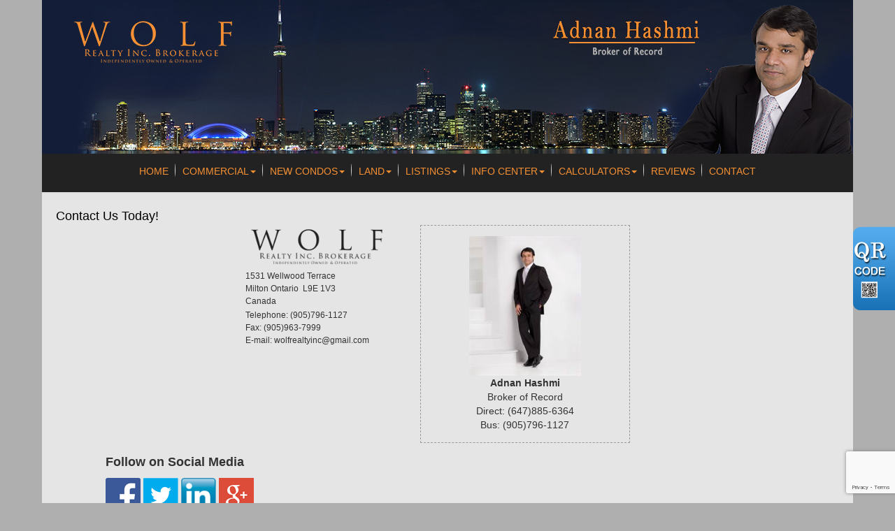

--- FILE ---
content_type: text/html; charset=utf-8
request_url: https://adnanhashmi.realtor/aprg/contact.aspx?sid=101273
body_size: 9639
content:
<!DOCTYPE HTML PUBLIC "-//W3C//DTD HTML 4.01//EN" "http://www.w3.org/TR/html4/strict.dtd">
<html>
<head><title>ADNAN HASHMI </title>
<meta http-equiv="X-UA-Compatible" content="IE=edge"><link rel="stylesheet" href="/includes/bootstrap/css/bootstrap.min.css"><link rel="stylesheet" href="/includes/bootstrap/css/bootstrap-theme.min.css"><!--[if lt IE 9]>
      <script src="https://oss.maxcdn.com/libs/html5shiv/3.7.0/html5shiv.js"></script>
      <script src="https://oss.maxcdn.com/libs/respond.js/1.4.2/respond.min.js"></script>
    <![endif]--><link href="/ts/ttlcr/noframe.css" rel="stylesheet" type="text/css">
<link href="/ts/ttlcr/noframe/noframe_lcr.css" rel="stylesheet" type="text/css">
<link href="/ts/ttlcr/noframe/clear.css" rel="stylesheet" type="text/css">
<link href="/ts/widget/agentprofile/woffice_std.css" rel="stylesheet" type="text/css"><link href="/ts/widget/agentprofile/wagent_std.css" rel="stylesheet" type="text/css"><link href="/ts/widget/miscel/divfloat.css" rel="stylesheet" type="text/css"><link href='http://fonts.googleapis.com/css?family=Oswald' rel='stylesheet' type='text/css'><link href="/eadf26jst/1194/101273/banner.css" rel="stylesheet" type="text/css"><style>
            #qrCodeBG{background:#000;position:fixed;z-index:1000;width:100%;height:100%;left:0;top:0;filter:alpha(opacity=60);-moz-opacity:0.6;opacity:0.6}
            #qrCodePanel{text-align:center;position:relative;background:#fff;width:580px;height:320px;padding:20px 10px;left:35%;top:25%;position:fixed;z-index:1002;border-radius:15px;}
            #qrCodePanel h2{font-size:16px;color:#000;font-weight:bold;}
            #qrCodeFrame{height:250px;}
            </style><META NAME="DESCRIPTION" CONTENT="This site provides real estate listings,New Condos project,homes for sale,tips on buying a home,selling a home,mortgage calculator,real estate information,listings for sale,properties for sale,mls,home evaluation,real estate evaluations & home improvement tips. More info about adnan hashmi">
<META NAME="KEYWORDS" CONTENT="adnan hashmi,adnan-hashmi,adnan-hashmi-realtor,adnan hashmi mississauga,adnan-hashmi-canada,adnan hashmi real estate services,adnan hashmi cell number,adnan hashmi realtor,adnan hashmi blog,adnan hashmi reviews,Mississauga House,Mississauga Home, Mississauga ,Condos,Cooksville,John fraser,meadowvale,streetville,woodlands,Real Estate, Brampton, Mississauga, gta, commercial, investment, properties, property, condo, Toronto Realtor, Real Estate, Markham listings, Downtown New condo,Daniels,Daniels Erin Mills,Daniels Erin Mills condos,Erin Mills Condos,adnan hashmi,creditvalley hospital,erin mills town center,Mississauga condos,condo investment in mississasuga,real estate investment,daniels,Adnan hashmi,Adnan Hashmi Realtor,ADNAN HASHMI,ADNAN HASHMI-REALTOR,ADNAN HASHMI REALTOR,BLOCK9">
<meta http-equiv="CACHE-CONTROL" content="NO-CACHE">
<meta http-equiv="PRAGMA" content="NO-CACHE">
<meta http-equiv="EXPIRES" content="Mon, 22 Jul 2002 11:12:01 GMT">
<meta name="vs_defaultClientScript" content="JavaScript">
<script src="/script/skmMenu.js" type="text/javascript"></script>
<script type="text/javascript" src="https://ajax.aspnetcdn.com/ajax/jQuery/jquery-1.10.2.min.js"></script><script type="text/javascript" src="/includes/bootstrap/js/bootstrap.min.js"></script><script type="text/javascript">

  var _gaq = _gaq || [];
  _gaq.push(['_setAccount', 'UA-58991903-3']);
  _gaq.push(['_setDomainName', 'none']);
  _gaq.push(['_setAllowLinker', true]);
  _gaq.push(['_trackPageview']);

  (function() {
    var ga = document.createElement('script'); ga.type = 'text/javascript'; ga.async = true;
    ga.src = ('https:' == document.location.protocol ? 'https://ssl' : 'http://www') + '.google-analytics.com/ga.js';
    var s = document.getElementsByTagName('script')[0]; s.parentNode.insertBefore(ga, s);
  })();

</script>
</head>
<body MS_POSITIONING="GridLayout" >
<table class='body' cellspacing="0" cellpadding="0">
<!--content header-->


<tr>
    <td style="vertical-align:top;padding:0px; margin:0px;"  class="tdheader"><div id="divheader" style="height:220px;"><div id="divheaderbg" style="height:220px;" ><img class="bg" src='/eadf26jst/1194/101273/image/84_picture.jpg' /></div><div id="widgetzone_wzoneTTLCR_T" class="zonetop" style="height:220px;"><div id="wzoneTTLCR_T_wembedinheader_0" data-widget class="widget" style=""><div class="widgetcontent"></div></div></div></div></td>
</tr>
<tr><td class="tdmenutop"><div class="divmenutop">
<div class="navbar navbar-default" role="navigation">
<ul class="nav navbar-nav"><li class="first"><a href="/aprg/home.aspx?sid=101273" target="_self">Home</a></li><li class="dropdown"><a href="#" class="dropdown-toggle" data-toggle="dropdown">Commercial<b class="caret"></b></a><ul class="dropdown-menu"><li><a href="/aprg/list/srchlistings.aspx?sid=101273&amp;slid=3726" target="_self">Retail</a></li><li><a href="/aprg/list/srchlistings.aspx?sid=101273&amp;slid=3727" target="_self">Apartment Buildings</a></li><li><a href="/aprg/list/srchlistings.aspx?sid=101273&amp;slid=1856" target="_self">Small Business</a></li><li><a href="/aprg/list/srchlistings.aspx?sid=101273&amp;slid=3728" target="_self">Toronto Commercial</a></li><li><a href="/aprg/list/srchlistings.aspx?sid=101273&amp;slid=3729" target="_self">Peel Commercial</a></li><li><a href="/aprg/list/srchlistings.aspx?sid=101273&amp;slid=3730" target="_self">York Commercial</a></li><li><a href="/aprg/list/srchlistings.aspx?sid=101273&amp;slid=3731" target="_self">Halton Commercial</a></li></ul></li><li class="dropdown"><a href="#" class="dropdown-toggle" data-toggle="dropdown">New Condos<b class="caret"></b></a><ul class="dropdown-menu"><li><a href="/aprg/newproject/srchprojects.aspx?sid=101273&amp;slid=1&amp;Area-Downtown-Toronto" target="_self">Downtown Toronto</a></li><li><a href="/aprg/newproject/srchprojects.aspx?sid=101273&amp;slid=14&amp;Area-Midtown" target="_self">Midtown</a></li><li><a href="/aprg/newproject/srchprojects.aspx?sid=101273&amp;slid=26&amp;Area-North%20York" target="_self">North York</a></li><li><a href="/aprg/newproject/srchprojects.aspx?sid=101273&amp;slid=27&amp;Area-York" target="_self">York</a></li><li><a href="/aprg/newproject/srchprojects.aspx?sid=101273&amp;slid=28&amp;Area-East York" target="_self">East York</a></li><li><a href="/aprg/newproject/srchprojects.aspx?sid=101273&amp;slid=29&amp;Area-Scarborough" target="_self">Scarborough</a></li><li><a href="/aprg/newproject/srchprojects.aspx?sid=101273&amp;slid=17&amp;Area-Etobicoke" target="_self">Etobicoke</a></li><li><a href="/aprg/newproject/srchprojects.aspx?sid=101273&amp;slid=21&amp;Area-Mississauga" target="_self">Mississauga</a></li><li><a href="/aprg/newproject/srchprojects.aspx?sid=101273&amp;slid=23&amp;Area-Milton" target="_self">Milton</a></li><li><a href="/aprg/newproject/srchprojects.aspx?sid=101273&amp;slid=22&amp;Area-Oakville" target="_self">Oakville</a></li><li><a href="/aprg/newproject/srchprojects.aspx?sid=101273&amp;slid=25&amp;Area-Burlington" target="_self">Burlington</a></li><li><a href="/aprg/newproject/srchprojects.aspx?sid=101273&amp;slid=19&amp;Area-Richmond Hill" target="_self">Richmond Hill</a></li><li><a href="/aprg/newproject/srchprojects.aspx?sid=101273&amp;slid=20&amp;Area-Vaughan" target="_self">Vaughan</a></li><li><a href="/aprg/newproject/mapsearch.aspx?sid=101273" target="_self">Search New Condos By Map</a></li></ul></li><li class="dropdown"><a href="#" class="dropdown-toggle" data-toggle="dropdown">Land<b class="caret"></b></a><ul class="dropdown-menu"><li><a href="/aprg/list/srchlistings.aspx?sid=101273&amp;slid=3732" target="_self">Toronto Land</a></li><li><a href="/aprg/list/srchlistings.aspx?sid=101273&amp;slid=3733" target="_self">Mississauga Land</a></li><li><a href="/aprg/list/srchlistings.aspx?sid=101273&amp;slid=3735" target="_self">Brampton Land</a></li><li><a href="/aprg/list/srchlistings.aspx?sid=101273&amp;slid=3736" target="_self">Oakville Land</a></li><li><a href="/aprg/list/srchlistings.aspx?sid=101273&amp;slid=3737" target="_self">Milton Land</a></li><li><a href="/aprg/list/srchlistings.aspx?sid=101273&amp;slid=3738" target="_self">Vaughan Land</a></li><li><a href="/aprg/list/srchlistings.aspx?sid=101273&amp;slid=3739" target="_self">Markham Land</a></li><li><a href="/aprg/list/srchlistings.aspx?sid=101273&amp;slid=3740" target="_self">Richmond Hill Land</a></li></ul></li><li class="dropdown"><a href="#" class="dropdown-toggle" data-toggle="dropdown">Listings<b class="caret"></b></a><ul class="dropdown-menu"><li><a href="/aprg/list/srchlistings.aspx?sid=101273&amp;slid=996" target="_self">Commercial Listings</a></li><li><a href="/aprg/list/srchlistings.aspx?sid=101273&amp;slid=3734" target="_self">Vacant Land</a></li><li><a href="/aprg/list/srchlistings.aspx?sid=101273&amp;slid=1489" target="_self">Residential Listings</a></li></ul></li><li class="dropdown"><a href="#" class="dropdown-toggle" data-toggle="dropdown">Info Center<b class="caret"></b></a><ul class="dropdown-menu"><li><a href="/aprg/article/articlelistprops.aspx?sid=101273" target="_self">Articles</a></li><li><a href="/aprg/link/linkprops.aspx?sid=101273" target="_self">Useful Links</a></li><li><a href="/aprg/custpage/pages.aspx?sid=101273" target="_self">Documents</a></li><li><a href="http://adnanhashmi1.blogspot.ca/" target="_self">Blog</a></li><li><a href="/aprg/testimonial/testimoniallistprops.aspx?sid=101273" target="_self">Testimonials</a></li></ul></li><li class="dropdown"><a href="#" class="dropdown-toggle" data-toggle="dropdown">Calculators<b class="caret"></b></a><ul class="dropdown-menu"><li><a href="/aprg/list/mortcal.aspx?sid=101273" target="_blank">Mortgage Calculator</a></li><li><a href="/aprg/list/mortborw.aspx?sid=101273" target="_blank">Mortgage Affordability Calculator</a></li><li><a href="/aprg/list/insurcal.aspx?sid=101273" target="_blank">Mortgage Insurance Calculator</a></li><li><a href="/aprg/list/lttcal.aspx?sid=101273" target="_blank">Land Transfer Tax Calculator</a></li></ul></li><li><a href="/aprg/testimonial/testimoniallistprops.aspx?sid=101273" target="_self">REVIEWS</a></li><li class="last"><a href="/aprg/contact.aspx?sid=101273" target="_self">Contact</a></li></ul></div></div>
</td></tr>
<tr class="langmenu">
    <td>
    <table id="ascxlangss_tbllangmenu" width="100%" cellpadding="0" cellspacing="0" border="0">
	<tr class="langmenu">
		<td style="text-align:left;">January 21, 2026</td>
		<td style="text-align:right;"> &nbsp; </td>
	</tr>
</table>


   </td>
</tr>
<!-- body -->
<tr height="500">
    <td  class="mainbackground">
        <div style="padding:0; margin:0;" id="divBody">
        
 <!--content body-->

<table width="100%">
	<tr>
		<td width="70%" class="pagetitleleft">Contact Us Today!&nbsp;&nbsp;&nbsp;</td>
		<td align="right" class="pagetitleright"></td>
	</tr>
</table>

<div class="container-fluid">
    <form name="frmContactme" method="post" action="./contact.aspx?sid=101273" onsubmit="javascript:return WebForm_OnSubmit();" id="frmContactme">
<div>
<input type="hidden" name="__EVENTTARGET" id="__EVENTTARGET" value="" />
<input type="hidden" name="__EVENTARGUMENT" id="__EVENTARGUMENT" value="" />
<input type="hidden" name="__VIEWSTATE" id="__VIEWSTATE" value="/wEPDwUKLTQ5MTYyOTQ5OWRk9p5E1rm7oKu60pZA9QVza2H3U74=" />
</div>

<script type="text/javascript">
//<![CDATA[
var theForm = document.forms['frmContactme'];
if (!theForm) {
    theForm = document.frmContactme;
}
function __doPostBack(eventTarget, eventArgument) {
    if (!theForm.onsubmit || (theForm.onsubmit() != false)) {
        theForm.__EVENTTARGET.value = eventTarget;
        theForm.__EVENTARGUMENT.value = eventArgument;
        theForm.submit();
    }
}
//]]>
</script>


<script src="/WebResource.axd?d=VjwlIqi7esLpp02YYsQj5vb-ws10arl6pmfvuDlShTmJbrmWkcW18HyiP3-g-C-LQYtRUtI3jRQJzNQDP9R9W4KxTF41&amp;t=638901392248157332" type="text/javascript"></script>


<script src="/WebResource.axd?d=7rTH-dYi0rkh8uWQH8X-YzzQhEvUnSUADtNDR37yOZDnPEiho3IlvDpJ8ySnjsIDic_RaYu7GOFHU-hJXKPANFoyJ3hC7kha6Skq9WxbiaIGYF0J0&amp;t=638901392248157332" type="text/javascript"></script><script language="javascript" src="/script/InputValidation.js"></script><script>
$(document).ready(function(){
        $.getScript("https://www.google.com/recaptcha/api.js?render=6Ld3FbMUAAAAACKd2QaCSFtuK4VI6OCIRVyd9Jgw", function(data, textStatus, jqxhr) {});
});
function reCapVal(valReCap, postbackOptions){
    if(valReCap.tkInd)
        return true;
    grecaptcha.ready(function () {
            grecaptcha.execute('6Ld3FbMUAAAAACKd2QaCSFtuK4VI6OCIRVyd9Jgw', { action: valReCap.action })
                .then(function (token) {
                    valReCap.tkInd = true;
                    document.getElementById(valReCap.tkF).value = token;                                
                    WebForm_DoPostBackWithOptions(postbackOptions);
                    }, function(err){
                        console.log('Specious request was detected.');
                    })
    });
    return false;
}
function reCapObj(actionName, tkField){
    this.action = actionName;
    this.tkF = tkField;
    this.tkInd = false;
}
</script><script>
var vgContact_reCapt = new reCapObj('ContactUs','wzoneAprg_contact_T3_wcntactfrm_resp_0_ReC');
function vgContact_ReCapthaOnSubmit(event) {
    let pbOptions =  new WebForm_PostBackOptions("wzoneAprg_contact_T3_wcntactfrm_resp_0$btnSubmit", "", true, "vgContact", "", false, true);
    return reCapVal(vgContact_reCapt, pbOptions);
} 
</script>
<script type="text/javascript">
//<![CDATA[
function WebForm_OnSubmit() {
if (typeof(ValidatorOnSubmit) == "function" && ValidatorOnSubmit() == false) return false;return ValidatorOnSubmit();
return true;
}
//]]>
</script>

<div>

	<input type="hidden" name="__VIEWSTATEGENERATOR" id="__VIEWSTATEGENERATOR" value="E0D3815B" />
	<input type="hidden" name="__EVENTVALIDATION" id="__EVENTVALIDATION" value="/wEdABGNSbqxbiFdBYbJm7f3gZTS86xw736EEdCop1WqgNA2Yd9DYJh8XTriJw7ZOupHjXH1Q3xJyxmrl41BzsookSJUxQd35U7WXeO4fktr4ksTs8nfOKoAqJtONxWugpo/IHmWbBIltz7/acuu2hdt66FGeI/xSpaWeBjXTNSPNoUyvQfoGoYXAzUXv4HXemjLoP+qDufOKz+bKT/xxnZTvEnfmGvZR6j85mv2uCbtminQX48ByI1XzDEC5/Jc/thcj6jy+9AOlFN/XY/uT8mTtBvvNRB13dSl4M/wkIBEK8s8bX44xlnwA2SvOYLR9Cra4jyuSs6bp4JpzbtNOQoOlpx8AZhZuxao3As+cUqEAZvWl1PmVsfGqW8LeG5CP4IAPQS25X72" />
</div>
        
        <section id="aprgcntSec1" class="pg-section section1zone">
            
        </section>
        <section id="aprgcntSec2" class="pg-section section3zone">
            <div class="row auto-clear">
                
                
                
            </div>
        </section>
        <section id="aprgcntSec3" class="pg-section section4zone">
            <div class="row auto-clear">
                
                
                
                
            </div>
        </section>
        <table style="width: 90%; margin: 0 auto 30px auto;" border="0" cellpadding="0" cellspacing="0">
            <tr>
                <td style="text-align: center; vertical-align: top;" colspan="3">
                    <div id="widgetzone_wzoneAprg_contact_T1"><div id="wzoneAprg_contact_T1_wpicture_0" data-widget class="widget floatleft" style="width:200px;height:150px;"><div class="widgetcontent"><img src='/image/transp.gif' style="border-style:none;width:200px;height:150px;" alt="" title=""/></div></div><div id="wzoneAprg_contact_T1_woffice_1" data-widget class=" wofficestd floatleft" style="width:200px;"><div class="widgetcontent"><div id="wzoneAprg_contact_T1_woffice_1_divLogo" class="logo"><img src="/eadf26jst/1194/wolf.png" style="width:200px;height:58px;" /></div>
<div id="wzoneAprg_contact_T1_woffice_1_divBrokerage" class="brokerage"><div class="oinfo">1531 Wellwood Terrace<br />Milton Ontario &nbsp;L9E 1V3<br />Canada</div><div class="ocontact"><nobr>Telephone: (905)796-1127</nobr><br /><nobr>Fax: (905)963-7999</nobr><br /><nobr>E-mail: wolfrealtyinc@gmail.com</nobr></div></div></div></div><div id="wzoneAprg_contact_T1_wpicture_2" data-widget class="widget floatleft" style="width:50px;height:150px;"><div class="widgetcontent"><img src='/image/transp.gif' style="border-style:none;width:50px;height:150px;" alt="" title=""/></div></div><div id="wzoneAprg_contact_T1_wagent_3" data-widget class=" wagentstd floatleft" style="width:300px;"><div class="widgetcontent">
    <div class="divagent" style="display:block;width:100%;height:auto;">
        <div class='divphoto'><img src='/data/1000803_Photo.jpg' width='160' height='200'/></div>
        <div class="divinfo"><span class='name'>Adnan Hashmi</span><span class='title'>Broker of Record</span><span class='directphone'>Direct: (647)885-6364</span><span class='busphone'>Bus: (905)796-1127</span></div>
    </div>
    </div></div><div id="wzoneAprg_contact_T1_wdivfloat_4" data-widget class="widget" style=""><div class="widgetcontent">
<div class="floatclear divhidden"></div></div></div><div id="wzoneAprg_contact_T1_warticle_5" data-widget class="widget" style=""><div class="widgetcontent"><div id="wzoneAprg_contact_T1_warticle_5_divArticle" style="clear:both; text-align:left;"><p><strong><span style="font-size: 18px;">Follow on Social Media</span></strong></p>
<p><a href="https://www.facebook.com/adnanhashmireal/"><img src="/eadf26jst/1194/101273/articleimgs/facebook.png" alt="" width="50" height="50" /></a>&nbsp;<a href="https://twitter.com/adnancanada"><img src="/eadf26jst/1194/101273/articleimgs/twitter.png" alt="" width="50" height="50" /></a>&nbsp;<a href="https://ca.linkedin.com/in/adnan-hashmi-68191429"><img src="/eadf26jst/1194/101273/articleimgs/linkedin.png" alt="" width="50" height="50" /></a>&nbsp;<a href="https://plus.google.com/+AdnanHashmi"><img src="/eadf26jst/1194/101273/articleimgs/google.png" alt="" width="50" height="50" /></a></p>
<p>&nbsp;</p>
<p>&nbsp;</p>
<p><strong><span style="font-size: 16px;">Other:</span></strong></p>
<p>Wordpress ID: adnanhashmirealtor<br />Live Journal ID: adnanhashmi<br />Tumblr ID: adnanhashmirealtor<br />Yahoo Flickr: adnanhashmi1@yahoo.ca<br />Blog:&nbsp;<a href="http://adnanhashmi1.blogspot.ca/">http://adnanhashmi1.blogspot.ca/</a></p></div>
</div></div></div>
                </td>
            </tr>
            <tr>
                <td style="vertical-align: top">
                    <div id="widgetzone_wzoneAprg_contact_L"><div id="wzoneAprg_contact_L_wpicture_0" data-widget class="widget" style="width:20px;"><div class="widgetcontent"><img src='/image/transpcol.gif' style="border-style:none;width:20px;height:100px;" alt="" title=""/></div></div></div>
                </td>
                <td style="vertical-align: top">
                    
                </td>
                <td style="vertical-align: top">
                    
                </td>
            </tr>
            <tr>
                <td style="text-align: center; vertical-align: top;" colspan="3">
                    
                </td>
            </tr>
        </table>
        <div class="container-fluid">
            <div class="row">
                <div id="widgetzone_wzoneAprg_contact_T3"><div id="wzoneAprg_contact_T3_wcntactfrm_resp_0" data-widget class="col-xs-12 col-sm-10  offset-sm-1" style=""><div class="widgetcontent">
<div id="contact" class="container-fluid">
    <div id="wzoneAprg_contact_T3_wcntactfrm_resp_0_divPrompt">Please fill in the contact form below to send me your questions and comments. I'll return your message at the very first opportunity I have. Thank you.</div>
    <div id="wzoneAprg_contact_T3_wcntactfrm_resp_0_tblContactForm" class=" form-horizontal" role="form">
        <div><span style='color:red;'>*</span> indicates the required item.</div>
        <div class="form-group required col-xs-12 col-md-6 ">
            <label class="col-xs-12 col-sm-4 control-label">First Name</label>
            <div class="col-xs-12 col-sm-8">
            <input name="wzoneAprg_contact_T3_wcntactfrm_resp_0$txtFN" type="text" maxlength="50" id="wzoneAprg_contact_T3_wcntactfrm_resp_0_txtFN" class="form-control" placeholder="First Name" /><span id="wzoneAprg_contact_T3_wcntactfrm_resp_0_valFN" controltovalidate="wzoneAprg_contact_T3_wcntactfrm_resp_0_txtFN" fieldname="First Name" FieldRequired="True" ExclScript="True" ExclHtmlTag="True" evalfuns="FieldRequired,ExclScript,ExclHtmlTag," style="color:Red;visibility:hidden;"></span>
        </div>
            </div>
        <div class="form-group required col-xs-12 col-md-6 ">
            <label class="col-xs-12 col-sm-4 control-label" >Last Name</label>
            <div class="col-xs-12 col-sm-8">           
                <input name="wzoneAprg_contact_T3_wcntactfrm_resp_0$txtLN" type="text" maxlength="50" id="wzoneAprg_contact_T3_wcntactfrm_resp_0_txtLN" class="form-control" placeholder="Last Name" /><span id="wzoneAprg_contact_T3_wcntactfrm_resp_0_valLN" controltovalidate="wzoneAprg_contact_T3_wcntactfrm_resp_0_txtLN" fieldname="Last Name" FieldRequired="True" ExclScript="True" ExclHtmlTag="True" evalfuns="FieldRequired,ExclScript,ExclHtmlTag," style="color:Red;visibility:hidden;"></span>
            </div>
        </div>
        <div class="form-group col-xs-12 col-md-6">
         <label class="col-xs-12 col-sm-4 control-label">Address</label>
         <div class="col-xs-12 col-sm-8">  
             <input name="wzoneAprg_contact_T3_wcntactfrm_resp_0$txtAddress1" type="text" id="wzoneAprg_contact_T3_wcntactfrm_resp_0_txtAddress1" class="form-control" placeholder="Address" /><span id="wzoneAprg_contact_T3_wcntactfrm_resp_0_valAddress1" controltovalidate="wzoneAprg_contact_T3_wcntactfrm_resp_0_txtAddress1" fieldname="Address" ExclScript="True" ExclHtmlTag="True" evalfuns="ExclScript,ExclHtmlTag," style="color:Red;visibility:hidden;"></span>
         </div>
        </div>
        <div class="form-group col-xs-12 col-md-6">
            <label class="col-xs-12 col-sm-4 control-label">Apt/Suite Number</label>
            <div class="col-xs-12 col-sm-8">
                <input name="wzoneAprg_contact_T3_wcntactfrm_resp_0$txtAddress2" type="text" id="wzoneAprg_contact_T3_wcntactfrm_resp_0_txtAddress2" class="form-control" placeholder="Apt/Suite Number" /><span id="wzoneAprg_contact_T3_wcntactfrm_resp_0_valAddress2" controltovalidate="wzoneAprg_contact_T3_wcntactfrm_resp_0_txtAddress2" fieldname="Address" ExclScript="True" ExclHtmlTag="True" evalfuns="ExclScript,ExclHtmlTag," style="color:Red;visibility:hidden;"></span>
        </div>
            </div>
        <div class="form-group col-xs-12 col-md-6">
            <label class="col-xs-12 col-sm-4 control-label">City</label>
            <div class="col-xs-12 col-sm-8">
                <input name="wzoneAprg_contact_T3_wcntactfrm_resp_0$txtCity" type="text" id="wzoneAprg_contact_T3_wcntactfrm_resp_0_txtCity" class="form-control" placeholder="City" /><span id="wzoneAprg_contact_T3_wcntactfrm_resp_0_valCity" controltovalidate="wzoneAprg_contact_T3_wcntactfrm_resp_0_txtCity" fieldname="City" ExclScript="True" ExclHtmlTag="True" evalfuns="ExclScript,ExclHtmlTag," style="color:Red;visibility:hidden;"></span>
        </div>
            </div>
        <div class="form-group col-xs-12 col-md-6">
             <label class="col-xs-12 col-sm-4 control-label">Province/Terr</label>
             <div class="col-xs-12 col-sm-8">
                <input name="wzoneAprg_contact_T3_wcntactfrm_resp_0$txtProvince" type="text" id="wzoneAprg_contact_T3_wcntactfrm_resp_0_txtProvince" class="form-control" placeholder="Province/Terr" /><span id="wzoneAprg_contact_T3_wcntactfrm_resp_0_valProvince" controltovalidate="wzoneAprg_contact_T3_wcntactfrm_resp_0_txtProvince" fieldname="Province/Terr" ExclScript="True" ExclHtmlTag="True" evalfuns="ExclScript,ExclHtmlTag," style="color:Red;visibility:hidden;"></span>
             </div>
        </div>
       <div class="form-group col-xs-12 col-md-6">
            <label class="col-xs-12 col-sm-4 control-label">Country</label>
             <div class="col-xs-12 col-sm-8">
                 <input name="wzoneAprg_contact_T3_wcntactfrm_resp_0$txtCountry" type="text" id="wzoneAprg_contact_T3_wcntactfrm_resp_0_txtCountry" class="form-control" placeholder="Country" /><span id="wzoneAprg_contact_T3_wcntactfrm_resp_0_valCountry" controltovalidate="wzoneAprg_contact_T3_wcntactfrm_resp_0_txtCountry" fieldname="Country" ExclScript="True" ExclHtmlTag="True" evalfuns="ExclScript,ExclHtmlTag," style="color:Red;visibility:hidden;"></span>
           </div>
        </div>
       <div class="form-group col-xs-12 col-md-6">
            <label class="col-xs-12 col-sm-4 control-label">Postal/Zip Code</label>
             <div class="col-xs-12 col-sm-8"><input name="wzoneAprg_contact_T3_wcntactfrm_resp_0$txtPostCode" type="text" id="wzoneAprg_contact_T3_wcntactfrm_resp_0_txtPostCode" class="form-control" placeholder="Postal/Zip Code" /><span id="wzoneAprg_contact_T3_wcntactfrm_resp_0_valPostCode" controltovalidate="wzoneAprg_contact_T3_wcntactfrm_resp_0_txtPostCode" fieldname="Postal/Zip Code" ExclScript="True" ExclHtmlTag="True" evalfuns="ExclScript,ExclHtmlTag," style="color:Red;visibility:hidden;"></span>
</div>
           </div>
       <div class="form-group required col-xs-12 col-md-6">
            <label class="col-xs-12 col-sm-4 control-label">E-mail</label>
             <div class="col-xs-12 col-sm-8"><input name="wzoneAprg_contact_T3_wcntactfrm_resp_0$txtEmail" type="text" maxlength="200" id="wzoneAprg_contact_T3_wcntactfrm_resp_0_txtEmail" class="form-control" placeholder="E-mail" /><span id="wzoneAprg_contact_T3_wcntactfrm_resp_0_valEmail" controltovalidate="wzoneAprg_contact_T3_wcntactfrm_resp_0_txtEmail" fieldname="E-mail" FieldRequired="True" evalfuns="FieldRequired," style="color:Red;visibility:hidden;"></span>
    </div>
        </div>
       <div class="form-group  col-xs-12 col-md-6">
            <label class="col-xs-12 col-sm-4 control-label">Phone (Home)</label>
             <div class="col-xs-12 col-sm-8"><input name="wzoneAprg_contact_T3_wcntactfrm_resp_0$txtHomePhone" type="text" maxlength="50" id="wzoneAprg_contact_T3_wcntactfrm_resp_0_txtHomePhone" class="form-control" placeholder="Phone (Home)" /><span id="wzoneAprg_contact_T3_wcntactfrm_resp_0_valHomePhone" controltovalidate="wzoneAprg_contact_T3_wcntactfrm_resp_0_txtHomePhone" fieldname="Phone (Home)" ExclScript="True" ExclHtmlTag="True" evalfuns="ExclScript,ExclHtmlTag," style="color:Red;visibility:hidden;"></span>
     </div>
        </div>
       <div class="form-group required col-xs-12 col-md-6">
            <label class="col-xs-12 col-sm-4 control-label">Direct</label>
             <div class="col-xs-12 col-sm-8"><input name="wzoneAprg_contact_T3_wcntactfrm_resp_0$txtCellPhone" type="text" id="wzoneAprg_contact_T3_wcntactfrm_resp_0_txtCellPhone" class="form-control" placeholder="Direct" /><span id="wzoneAprg_contact_T3_wcntactfrm_resp_0_valCellPhone" controltovalidate="wzoneAprg_contact_T3_wcntactfrm_resp_0_txtCellPhone" fieldname="Direct" FieldRequired="True" ExclScript="True" ExclHtmlTag="True" evalfuns="FieldRequired,ExclScript,ExclHtmlTag," style="color:Red;visibility:hidden;"></span>
     </div>
        </div>
       <div class="form-group col-xs-12 col-md-6">
            <label class="col-xs-12 col-sm-4 control-label">Phone (Work)</label>
             <div class="col-xs-12 col-sm-8"><input name="wzoneAprg_contact_T3_wcntactfrm_resp_0$txtWorkPhone" type="text" maxlength="50" id="wzoneAprg_contact_T3_wcntactfrm_resp_0_txtWorkPhone" class="form-control" placeholder="Phone (Work)" /><span id="wzoneAprg_contact_T3_wcntactfrm_resp_0_valWorkPhone" controltovalidate="wzoneAprg_contact_T3_wcntactfrm_resp_0_txtWorkPhone" fieldname="Phone (Work)" ExclScript="True" ExclHtmlTag="True" evalfuns="ExclScript,ExclHtmlTag," style="color:Red;visibility:hidden;"></span>
     </div>
        </div>
       <div class="form-group col-xs-12 col-md-6">
            <label class="col-xs-12 col-sm-4 control-label">Fax</label>
             <div class="col-xs-12 col-sm-8"><input name="wzoneAprg_contact_T3_wcntactfrm_resp_0$txtFax" type="text" maxlength="200" id="wzoneAprg_contact_T3_wcntactfrm_resp_0_txtFax" class="form-control" placeholder="Fax" /><span id="wzoneAprg_contact_T3_wcntactfrm_resp_0_valFax" controltovalidate="wzoneAprg_contact_T3_wcntactfrm_resp_0_txtFax" fieldname="Fax" ExclScript="True" ExclHtmlTag="True" evalfuns="ExclScript,ExclHtmlTag," style="color:Red;visibility:hidden;"></span>
    </div>
        </div>
       <div class="form-group col-xs-12 col-md-6">
            <label class="col-xs-12 col-sm-4 control-label">Contact Preference</label>
             <div class="col-xs-12 col-sm-8">
             <select id="ddlContactBy" name="ddlContactBy" class="form-control" >
                 <option  selected="selected"  value="Mobile Phone">Mobile Phone</option>
                        <option value="Home Phone">Phone (Home)</option>
                        <option value="Work Phone">Phone (Work)</option>
                        <option value="E-mail">E-mail</option>
                        <option value="Fax">Fax</option>
             </select>
     </div>
     </div>
     <div class="form-group col-xs-12">
            <label class="col-xs-12 col-sm-4 col-md-2 control-label">Message</label>
             <div class="col-xs-12 col-sm-8 col-md-9"><textarea name="wzoneAprg_contact_T3_wcntactfrm_resp_0$txtComment" rows="3" cols="20" id="wzoneAprg_contact_T3_wcntactfrm_resp_0_txtComment" class="form-control" placeholder="Message">
</textarea><span id="wzoneAprg_contact_T3_wcntactfrm_resp_0_valComment" controltovalidate="wzoneAprg_contact_T3_wcntactfrm_resp_0_txtComment" fieldname="Message" ExclScript="True" ExclHtmlTag="True" FieldMaxLength="2000" evalfuns="ExclScript,ExclHtmlTag,MaxLengthCheck," style="color:Red;visibility:hidden;"></span>
        </div>
        </div>             
        <div class="form-group col-xs-12 text-center buttons">
              <input type="hidden" name="wzoneAprg_contact_T3_wcntactfrm_resp_0$ReC" id="wzoneAprg_contact_T3_wcntactfrm_resp_0_ReC" />
                 <input type="submit" name="wzoneAprg_contact_T3_wcntactfrm_resp_0$btnSubmit" value="Submit" onclick="if(!vgContact_ReCapthaOnSubmit(event)) return false;WebForm_DoPostBackWithOptions(new WebForm_PostBackOptions(&quot;wzoneAprg_contact_T3_wcntactfrm_resp_0$btnSubmit&quot;, &quot;&quot;, true, &quot;vgContact&quot;, &quot;&quot;, false, false))" id="wzoneAprg_contact_T3_wcntactfrm_resp_0_btnSubmit" class="btn btn-default" />
	<input type="reset" class="btn btn-default" id="btnReset" name="btnReset" value="Reset" />
                 </div>
    <div class="clearfix"></div>
 </div>
</div></div></div>
            </div>
        </div>
    
<script type="text/javascript">
//<![CDATA[
var Page_Validators =  new Array(document.getElementById("wzoneAprg_contact_T3_wcntactfrm_resp_0_valFN"), document.getElementById("wzoneAprg_contact_T3_wcntactfrm_resp_0_valLN"), document.getElementById("wzoneAprg_contact_T3_wcntactfrm_resp_0_valAddress1"), document.getElementById("wzoneAprg_contact_T3_wcntactfrm_resp_0_valAddress2"), document.getElementById("wzoneAprg_contact_T3_wcntactfrm_resp_0_valCity"), document.getElementById("wzoneAprg_contact_T3_wcntactfrm_resp_0_valProvince"), document.getElementById("wzoneAprg_contact_T3_wcntactfrm_resp_0_valCountry"), document.getElementById("wzoneAprg_contact_T3_wcntactfrm_resp_0_valPostCode"), document.getElementById("wzoneAprg_contact_T3_wcntactfrm_resp_0_valEmail"), document.getElementById("wzoneAprg_contact_T3_wcntactfrm_resp_0_valHomePhone"), document.getElementById("wzoneAprg_contact_T3_wcntactfrm_resp_0_valCellPhone"), document.getElementById("wzoneAprg_contact_T3_wcntactfrm_resp_0_valWorkPhone"), document.getElementById("wzoneAprg_contact_T3_wcntactfrm_resp_0_valFax"), document.getElementById("wzoneAprg_contact_T3_wcntactfrm_resp_0_valComment"));
//]]>
</script>

<script type="text/javascript">
//<![CDATA[
var wzoneAprg_contact_T3_wcntactfrm_resp_0_valFN = document.all ? document.all["wzoneAprg_contact_T3_wcntactfrm_resp_0_valFN"] : document.getElementById("wzoneAprg_contact_T3_wcntactfrm_resp_0_valFN");
wzoneAprg_contact_T3_wcntactfrm_resp_0_valFN.controltovalidate = "wzoneAprg_contact_T3_wcntactfrm_resp_0_txtFN";
wzoneAprg_contact_T3_wcntactfrm_resp_0_valFN.validationGroup = "vgContact";
var wzoneAprg_contact_T3_wcntactfrm_resp_0_valLN = document.all ? document.all["wzoneAprg_contact_T3_wcntactfrm_resp_0_valLN"] : document.getElementById("wzoneAprg_contact_T3_wcntactfrm_resp_0_valLN");
wzoneAprg_contact_T3_wcntactfrm_resp_0_valLN.controltovalidate = "wzoneAprg_contact_T3_wcntactfrm_resp_0_txtLN";
wzoneAprg_contact_T3_wcntactfrm_resp_0_valLN.validationGroup = "vgContact";
var wzoneAprg_contact_T3_wcntactfrm_resp_0_valAddress1 = document.all ? document.all["wzoneAprg_contact_T3_wcntactfrm_resp_0_valAddress1"] : document.getElementById("wzoneAprg_contact_T3_wcntactfrm_resp_0_valAddress1");
wzoneAprg_contact_T3_wcntactfrm_resp_0_valAddress1.controltovalidate = "wzoneAprg_contact_T3_wcntactfrm_resp_0_txtAddress1";
wzoneAprg_contact_T3_wcntactfrm_resp_0_valAddress1.validationGroup = "vgContact";
var wzoneAprg_contact_T3_wcntactfrm_resp_0_valAddress2 = document.all ? document.all["wzoneAprg_contact_T3_wcntactfrm_resp_0_valAddress2"] : document.getElementById("wzoneAprg_contact_T3_wcntactfrm_resp_0_valAddress2");
wzoneAprg_contact_T3_wcntactfrm_resp_0_valAddress2.controltovalidate = "wzoneAprg_contact_T3_wcntactfrm_resp_0_txtAddress2";
wzoneAprg_contact_T3_wcntactfrm_resp_0_valAddress2.validationGroup = "vgContact";
var wzoneAprg_contact_T3_wcntactfrm_resp_0_valCity = document.all ? document.all["wzoneAprg_contact_T3_wcntactfrm_resp_0_valCity"] : document.getElementById("wzoneAprg_contact_T3_wcntactfrm_resp_0_valCity");
wzoneAprg_contact_T3_wcntactfrm_resp_0_valCity.controltovalidate = "wzoneAprg_contact_T3_wcntactfrm_resp_0_txtCity";
wzoneAprg_contact_T3_wcntactfrm_resp_0_valCity.validationGroup = "vgContact";
var wzoneAprg_contact_T3_wcntactfrm_resp_0_valProvince = document.all ? document.all["wzoneAprg_contact_T3_wcntactfrm_resp_0_valProvince"] : document.getElementById("wzoneAprg_contact_T3_wcntactfrm_resp_0_valProvince");
wzoneAprg_contact_T3_wcntactfrm_resp_0_valProvince.controltovalidate = "wzoneAprg_contact_T3_wcntactfrm_resp_0_txtProvince";
wzoneAprg_contact_T3_wcntactfrm_resp_0_valProvince.validationGroup = "vgContact";
var wzoneAprg_contact_T3_wcntactfrm_resp_0_valCountry = document.all ? document.all["wzoneAprg_contact_T3_wcntactfrm_resp_0_valCountry"] : document.getElementById("wzoneAprg_contact_T3_wcntactfrm_resp_0_valCountry");
wzoneAprg_contact_T3_wcntactfrm_resp_0_valCountry.controltovalidate = "wzoneAprg_contact_T3_wcntactfrm_resp_0_txtCountry";
wzoneAprg_contact_T3_wcntactfrm_resp_0_valCountry.validationGroup = "vgContact";
var wzoneAprg_contact_T3_wcntactfrm_resp_0_valPostCode = document.all ? document.all["wzoneAprg_contact_T3_wcntactfrm_resp_0_valPostCode"] : document.getElementById("wzoneAprg_contact_T3_wcntactfrm_resp_0_valPostCode");
wzoneAprg_contact_T3_wcntactfrm_resp_0_valPostCode.controltovalidate = "wzoneAprg_contact_T3_wcntactfrm_resp_0_txtPostCode";
wzoneAprg_contact_T3_wcntactfrm_resp_0_valPostCode.validationGroup = "vgContact";
var wzoneAprg_contact_T3_wcntactfrm_resp_0_valEmail = document.all ? document.all["wzoneAprg_contact_T3_wcntactfrm_resp_0_valEmail"] : document.getElementById("wzoneAprg_contact_T3_wcntactfrm_resp_0_valEmail");
wzoneAprg_contact_T3_wcntactfrm_resp_0_valEmail.controltovalidate = "wzoneAprg_contact_T3_wcntactfrm_resp_0_txtEmail";
wzoneAprg_contact_T3_wcntactfrm_resp_0_valEmail.validationGroup = "vgContact";
var wzoneAprg_contact_T3_wcntactfrm_resp_0_valHomePhone = document.all ? document.all["wzoneAprg_contact_T3_wcntactfrm_resp_0_valHomePhone"] : document.getElementById("wzoneAprg_contact_T3_wcntactfrm_resp_0_valHomePhone");
wzoneAprg_contact_T3_wcntactfrm_resp_0_valHomePhone.controltovalidate = "wzoneAprg_contact_T3_wcntactfrm_resp_0_txtHomePhone";
wzoneAprg_contact_T3_wcntactfrm_resp_0_valHomePhone.validationGroup = "vgContact";
var wzoneAprg_contact_T3_wcntactfrm_resp_0_valCellPhone = document.all ? document.all["wzoneAprg_contact_T3_wcntactfrm_resp_0_valCellPhone"] : document.getElementById("wzoneAprg_contact_T3_wcntactfrm_resp_0_valCellPhone");
wzoneAprg_contact_T3_wcntactfrm_resp_0_valCellPhone.controltovalidate = "wzoneAprg_contact_T3_wcntactfrm_resp_0_txtCellPhone";
wzoneAprg_contact_T3_wcntactfrm_resp_0_valCellPhone.validationGroup = "vgContact";
var wzoneAprg_contact_T3_wcntactfrm_resp_0_valWorkPhone = document.all ? document.all["wzoneAprg_contact_T3_wcntactfrm_resp_0_valWorkPhone"] : document.getElementById("wzoneAprg_contact_T3_wcntactfrm_resp_0_valWorkPhone");
wzoneAprg_contact_T3_wcntactfrm_resp_0_valWorkPhone.controltovalidate = "wzoneAprg_contact_T3_wcntactfrm_resp_0_txtWorkPhone";
wzoneAprg_contact_T3_wcntactfrm_resp_0_valWorkPhone.validationGroup = "vgContact";
var wzoneAprg_contact_T3_wcntactfrm_resp_0_valFax = document.all ? document.all["wzoneAprg_contact_T3_wcntactfrm_resp_0_valFax"] : document.getElementById("wzoneAprg_contact_T3_wcntactfrm_resp_0_valFax");
wzoneAprg_contact_T3_wcntactfrm_resp_0_valFax.controltovalidate = "wzoneAprg_contact_T3_wcntactfrm_resp_0_txtFax";
var wzoneAprg_contact_T3_wcntactfrm_resp_0_valComment = document.all ? document.all["wzoneAprg_contact_T3_wcntactfrm_resp_0_valComment"] : document.getElementById("wzoneAprg_contact_T3_wcntactfrm_resp_0_valComment");
wzoneAprg_contact_T3_wcntactfrm_resp_0_valComment.controltovalidate = "wzoneAprg_contact_T3_wcntactfrm_resp_0_txtComment";
wzoneAprg_contact_T3_wcntactfrm_resp_0_valComment.validationGroup = "vgContact";
//]]>
</script>


<script type="text/javascript">
//<![CDATA[

var Page_ValidationActive = false;
if (typeof(ValidatorOnLoad) == "function") {
    ValidatorOnLoad();
}

function ValidatorOnSubmit() {
    if (Page_ValidationActive) {
        return ValidatorCommonOnSubmit();
    }
    else {
        return true;
    }
}
        //]]>
</script>

														<script language="javascript">
														<!--
														var Page_ValidationActive = false;
														if (typeof(Page_InputValidationVer) == "undefined")
															alert("Validation script is missing '/script/InputValidation.js'");
														else if(Page_InputValidationVer!=1)
															alert("This page uses an incorrect version of InputValidation.js.");
														else
															ValidatorOnLoad();

														function ValidatorOnSubmit() {
															if (Page_ValidationActive) {
																return ValidatorCommonOnSubmit();
															}
														}

														// -->
														</script></form>
</div>
<div class='qrcodeshare' style='position:fixed;top:45%;right:0px;width:60px;'><img style='cursor: pointer;' src='/image/imglib/qrcode.png' onclick='javascript:showQRCode();' ></div>
<script type="text/javascript"> 

    function showQRCode(){
      if(!document.getElementById('qrCodeBox')){
        var layer = document.createElement('div');
        layer.id='qrCodeBox';
        
        var html='';
        html+='<div id="qrCodeBG" onclick="hideQRCode();">';
        html+='</div>';        
        html+='<div id="qrCodePanel"><h2>Scan QR codes with your smartphone QR Code Reader</h2>';
        html+='<div id="qrCodeLoading" style="position:absolute;top:140px;left:48%;width:30px;height:30px;"><img src="/image/icons/progress.gif" alt="" /></div>';
        html+='<div id="qrCodeFrame">';
        html+='<iframe onload="hideQRCodeLoading();" width="100%" height="100%" frameBorder="0" scrolling="no"  src="/aprg/qrcode.aspx?sid=101273&qrl=%2faprg%2fcontact.aspx%3fsid%3d101273" />';
        html+='</div>';        
        html+='</div>';
        
        layer.innerHTML = html;
        document.body.appendChild(layer);
      }else{
        jQuery('#qrCodeBox').css("display","inline");
      }
    }
    
    function hideQRCode(){
    	jQuery("#qrCodeBox").css("display","none");
    }
    function hideQRCodeLoading() { 
            document.getElementById('qrCodeLoading').style.display = 'none'; 
            jQuery('#qrCodeFrame').show(); 
        } 

  </script>
<!--content tail-->


</div>
 </td>
  </tr>
  <tr>
    <td id="tdtail">
     <div id="divtail">
     <div id="widgetzone_wzoneTTLCR_B" class="zonebtm"><div id="wzoneTTLCR_B_wembed_0" data-widget class="widget" style=""><div class="widgetcontent"><p style="font-size:14px;">*We do not represent the builder. We represent you.</p></div></div></div>
     
    <div class="links"><a href='/aprg/admin/login.aspx?sid=101273'>Log in</a> | <a href="/privacypolicy.aspx?sid=101273" target="_blank">Privacy Policy</a></div>
    <div class="brokerage"><p>Wolf Realty Inc., Brokerage, Independently Owned &amp; Operated</p></div>
    <div class="eziagent"><a href="http://www.eziagent.com" target="_blank"><img src="/image/eziagent.png" style="border-style:none;"></a></div>
    
 </div></td>
  </tr>
  
</table></body></html>

--- FILE ---
content_type: text/html; charset=utf-8
request_url: https://www.google.com/recaptcha/api2/anchor?ar=1&k=6Ld3FbMUAAAAACKd2QaCSFtuK4VI6OCIRVyd9Jgw&co=aHR0cHM6Ly9hZG5hbmhhc2htaS5yZWFsdG9yOjQ0Mw..&hl=en&v=PoyoqOPhxBO7pBk68S4YbpHZ&size=invisible&anchor-ms=20000&execute-ms=30000&cb=mt0k4wadj4h9
body_size: 48826
content:
<!DOCTYPE HTML><html dir="ltr" lang="en"><head><meta http-equiv="Content-Type" content="text/html; charset=UTF-8">
<meta http-equiv="X-UA-Compatible" content="IE=edge">
<title>reCAPTCHA</title>
<style type="text/css">
/* cyrillic-ext */
@font-face {
  font-family: 'Roboto';
  font-style: normal;
  font-weight: 400;
  font-stretch: 100%;
  src: url(//fonts.gstatic.com/s/roboto/v48/KFO7CnqEu92Fr1ME7kSn66aGLdTylUAMa3GUBHMdazTgWw.woff2) format('woff2');
  unicode-range: U+0460-052F, U+1C80-1C8A, U+20B4, U+2DE0-2DFF, U+A640-A69F, U+FE2E-FE2F;
}
/* cyrillic */
@font-face {
  font-family: 'Roboto';
  font-style: normal;
  font-weight: 400;
  font-stretch: 100%;
  src: url(//fonts.gstatic.com/s/roboto/v48/KFO7CnqEu92Fr1ME7kSn66aGLdTylUAMa3iUBHMdazTgWw.woff2) format('woff2');
  unicode-range: U+0301, U+0400-045F, U+0490-0491, U+04B0-04B1, U+2116;
}
/* greek-ext */
@font-face {
  font-family: 'Roboto';
  font-style: normal;
  font-weight: 400;
  font-stretch: 100%;
  src: url(//fonts.gstatic.com/s/roboto/v48/KFO7CnqEu92Fr1ME7kSn66aGLdTylUAMa3CUBHMdazTgWw.woff2) format('woff2');
  unicode-range: U+1F00-1FFF;
}
/* greek */
@font-face {
  font-family: 'Roboto';
  font-style: normal;
  font-weight: 400;
  font-stretch: 100%;
  src: url(//fonts.gstatic.com/s/roboto/v48/KFO7CnqEu92Fr1ME7kSn66aGLdTylUAMa3-UBHMdazTgWw.woff2) format('woff2');
  unicode-range: U+0370-0377, U+037A-037F, U+0384-038A, U+038C, U+038E-03A1, U+03A3-03FF;
}
/* math */
@font-face {
  font-family: 'Roboto';
  font-style: normal;
  font-weight: 400;
  font-stretch: 100%;
  src: url(//fonts.gstatic.com/s/roboto/v48/KFO7CnqEu92Fr1ME7kSn66aGLdTylUAMawCUBHMdazTgWw.woff2) format('woff2');
  unicode-range: U+0302-0303, U+0305, U+0307-0308, U+0310, U+0312, U+0315, U+031A, U+0326-0327, U+032C, U+032F-0330, U+0332-0333, U+0338, U+033A, U+0346, U+034D, U+0391-03A1, U+03A3-03A9, U+03B1-03C9, U+03D1, U+03D5-03D6, U+03F0-03F1, U+03F4-03F5, U+2016-2017, U+2034-2038, U+203C, U+2040, U+2043, U+2047, U+2050, U+2057, U+205F, U+2070-2071, U+2074-208E, U+2090-209C, U+20D0-20DC, U+20E1, U+20E5-20EF, U+2100-2112, U+2114-2115, U+2117-2121, U+2123-214F, U+2190, U+2192, U+2194-21AE, U+21B0-21E5, U+21F1-21F2, U+21F4-2211, U+2213-2214, U+2216-22FF, U+2308-230B, U+2310, U+2319, U+231C-2321, U+2336-237A, U+237C, U+2395, U+239B-23B7, U+23D0, U+23DC-23E1, U+2474-2475, U+25AF, U+25B3, U+25B7, U+25BD, U+25C1, U+25CA, U+25CC, U+25FB, U+266D-266F, U+27C0-27FF, U+2900-2AFF, U+2B0E-2B11, U+2B30-2B4C, U+2BFE, U+3030, U+FF5B, U+FF5D, U+1D400-1D7FF, U+1EE00-1EEFF;
}
/* symbols */
@font-face {
  font-family: 'Roboto';
  font-style: normal;
  font-weight: 400;
  font-stretch: 100%;
  src: url(//fonts.gstatic.com/s/roboto/v48/KFO7CnqEu92Fr1ME7kSn66aGLdTylUAMaxKUBHMdazTgWw.woff2) format('woff2');
  unicode-range: U+0001-000C, U+000E-001F, U+007F-009F, U+20DD-20E0, U+20E2-20E4, U+2150-218F, U+2190, U+2192, U+2194-2199, U+21AF, U+21E6-21F0, U+21F3, U+2218-2219, U+2299, U+22C4-22C6, U+2300-243F, U+2440-244A, U+2460-24FF, U+25A0-27BF, U+2800-28FF, U+2921-2922, U+2981, U+29BF, U+29EB, U+2B00-2BFF, U+4DC0-4DFF, U+FFF9-FFFB, U+10140-1018E, U+10190-1019C, U+101A0, U+101D0-101FD, U+102E0-102FB, U+10E60-10E7E, U+1D2C0-1D2D3, U+1D2E0-1D37F, U+1F000-1F0FF, U+1F100-1F1AD, U+1F1E6-1F1FF, U+1F30D-1F30F, U+1F315, U+1F31C, U+1F31E, U+1F320-1F32C, U+1F336, U+1F378, U+1F37D, U+1F382, U+1F393-1F39F, U+1F3A7-1F3A8, U+1F3AC-1F3AF, U+1F3C2, U+1F3C4-1F3C6, U+1F3CA-1F3CE, U+1F3D4-1F3E0, U+1F3ED, U+1F3F1-1F3F3, U+1F3F5-1F3F7, U+1F408, U+1F415, U+1F41F, U+1F426, U+1F43F, U+1F441-1F442, U+1F444, U+1F446-1F449, U+1F44C-1F44E, U+1F453, U+1F46A, U+1F47D, U+1F4A3, U+1F4B0, U+1F4B3, U+1F4B9, U+1F4BB, U+1F4BF, U+1F4C8-1F4CB, U+1F4D6, U+1F4DA, U+1F4DF, U+1F4E3-1F4E6, U+1F4EA-1F4ED, U+1F4F7, U+1F4F9-1F4FB, U+1F4FD-1F4FE, U+1F503, U+1F507-1F50B, U+1F50D, U+1F512-1F513, U+1F53E-1F54A, U+1F54F-1F5FA, U+1F610, U+1F650-1F67F, U+1F687, U+1F68D, U+1F691, U+1F694, U+1F698, U+1F6AD, U+1F6B2, U+1F6B9-1F6BA, U+1F6BC, U+1F6C6-1F6CF, U+1F6D3-1F6D7, U+1F6E0-1F6EA, U+1F6F0-1F6F3, U+1F6F7-1F6FC, U+1F700-1F7FF, U+1F800-1F80B, U+1F810-1F847, U+1F850-1F859, U+1F860-1F887, U+1F890-1F8AD, U+1F8B0-1F8BB, U+1F8C0-1F8C1, U+1F900-1F90B, U+1F93B, U+1F946, U+1F984, U+1F996, U+1F9E9, U+1FA00-1FA6F, U+1FA70-1FA7C, U+1FA80-1FA89, U+1FA8F-1FAC6, U+1FACE-1FADC, U+1FADF-1FAE9, U+1FAF0-1FAF8, U+1FB00-1FBFF;
}
/* vietnamese */
@font-face {
  font-family: 'Roboto';
  font-style: normal;
  font-weight: 400;
  font-stretch: 100%;
  src: url(//fonts.gstatic.com/s/roboto/v48/KFO7CnqEu92Fr1ME7kSn66aGLdTylUAMa3OUBHMdazTgWw.woff2) format('woff2');
  unicode-range: U+0102-0103, U+0110-0111, U+0128-0129, U+0168-0169, U+01A0-01A1, U+01AF-01B0, U+0300-0301, U+0303-0304, U+0308-0309, U+0323, U+0329, U+1EA0-1EF9, U+20AB;
}
/* latin-ext */
@font-face {
  font-family: 'Roboto';
  font-style: normal;
  font-weight: 400;
  font-stretch: 100%;
  src: url(//fonts.gstatic.com/s/roboto/v48/KFO7CnqEu92Fr1ME7kSn66aGLdTylUAMa3KUBHMdazTgWw.woff2) format('woff2');
  unicode-range: U+0100-02BA, U+02BD-02C5, U+02C7-02CC, U+02CE-02D7, U+02DD-02FF, U+0304, U+0308, U+0329, U+1D00-1DBF, U+1E00-1E9F, U+1EF2-1EFF, U+2020, U+20A0-20AB, U+20AD-20C0, U+2113, U+2C60-2C7F, U+A720-A7FF;
}
/* latin */
@font-face {
  font-family: 'Roboto';
  font-style: normal;
  font-weight: 400;
  font-stretch: 100%;
  src: url(//fonts.gstatic.com/s/roboto/v48/KFO7CnqEu92Fr1ME7kSn66aGLdTylUAMa3yUBHMdazQ.woff2) format('woff2');
  unicode-range: U+0000-00FF, U+0131, U+0152-0153, U+02BB-02BC, U+02C6, U+02DA, U+02DC, U+0304, U+0308, U+0329, U+2000-206F, U+20AC, U+2122, U+2191, U+2193, U+2212, U+2215, U+FEFF, U+FFFD;
}
/* cyrillic-ext */
@font-face {
  font-family: 'Roboto';
  font-style: normal;
  font-weight: 500;
  font-stretch: 100%;
  src: url(//fonts.gstatic.com/s/roboto/v48/KFO7CnqEu92Fr1ME7kSn66aGLdTylUAMa3GUBHMdazTgWw.woff2) format('woff2');
  unicode-range: U+0460-052F, U+1C80-1C8A, U+20B4, U+2DE0-2DFF, U+A640-A69F, U+FE2E-FE2F;
}
/* cyrillic */
@font-face {
  font-family: 'Roboto';
  font-style: normal;
  font-weight: 500;
  font-stretch: 100%;
  src: url(//fonts.gstatic.com/s/roboto/v48/KFO7CnqEu92Fr1ME7kSn66aGLdTylUAMa3iUBHMdazTgWw.woff2) format('woff2');
  unicode-range: U+0301, U+0400-045F, U+0490-0491, U+04B0-04B1, U+2116;
}
/* greek-ext */
@font-face {
  font-family: 'Roboto';
  font-style: normal;
  font-weight: 500;
  font-stretch: 100%;
  src: url(//fonts.gstatic.com/s/roboto/v48/KFO7CnqEu92Fr1ME7kSn66aGLdTylUAMa3CUBHMdazTgWw.woff2) format('woff2');
  unicode-range: U+1F00-1FFF;
}
/* greek */
@font-face {
  font-family: 'Roboto';
  font-style: normal;
  font-weight: 500;
  font-stretch: 100%;
  src: url(//fonts.gstatic.com/s/roboto/v48/KFO7CnqEu92Fr1ME7kSn66aGLdTylUAMa3-UBHMdazTgWw.woff2) format('woff2');
  unicode-range: U+0370-0377, U+037A-037F, U+0384-038A, U+038C, U+038E-03A1, U+03A3-03FF;
}
/* math */
@font-face {
  font-family: 'Roboto';
  font-style: normal;
  font-weight: 500;
  font-stretch: 100%;
  src: url(//fonts.gstatic.com/s/roboto/v48/KFO7CnqEu92Fr1ME7kSn66aGLdTylUAMawCUBHMdazTgWw.woff2) format('woff2');
  unicode-range: U+0302-0303, U+0305, U+0307-0308, U+0310, U+0312, U+0315, U+031A, U+0326-0327, U+032C, U+032F-0330, U+0332-0333, U+0338, U+033A, U+0346, U+034D, U+0391-03A1, U+03A3-03A9, U+03B1-03C9, U+03D1, U+03D5-03D6, U+03F0-03F1, U+03F4-03F5, U+2016-2017, U+2034-2038, U+203C, U+2040, U+2043, U+2047, U+2050, U+2057, U+205F, U+2070-2071, U+2074-208E, U+2090-209C, U+20D0-20DC, U+20E1, U+20E5-20EF, U+2100-2112, U+2114-2115, U+2117-2121, U+2123-214F, U+2190, U+2192, U+2194-21AE, U+21B0-21E5, U+21F1-21F2, U+21F4-2211, U+2213-2214, U+2216-22FF, U+2308-230B, U+2310, U+2319, U+231C-2321, U+2336-237A, U+237C, U+2395, U+239B-23B7, U+23D0, U+23DC-23E1, U+2474-2475, U+25AF, U+25B3, U+25B7, U+25BD, U+25C1, U+25CA, U+25CC, U+25FB, U+266D-266F, U+27C0-27FF, U+2900-2AFF, U+2B0E-2B11, U+2B30-2B4C, U+2BFE, U+3030, U+FF5B, U+FF5D, U+1D400-1D7FF, U+1EE00-1EEFF;
}
/* symbols */
@font-face {
  font-family: 'Roboto';
  font-style: normal;
  font-weight: 500;
  font-stretch: 100%;
  src: url(//fonts.gstatic.com/s/roboto/v48/KFO7CnqEu92Fr1ME7kSn66aGLdTylUAMaxKUBHMdazTgWw.woff2) format('woff2');
  unicode-range: U+0001-000C, U+000E-001F, U+007F-009F, U+20DD-20E0, U+20E2-20E4, U+2150-218F, U+2190, U+2192, U+2194-2199, U+21AF, U+21E6-21F0, U+21F3, U+2218-2219, U+2299, U+22C4-22C6, U+2300-243F, U+2440-244A, U+2460-24FF, U+25A0-27BF, U+2800-28FF, U+2921-2922, U+2981, U+29BF, U+29EB, U+2B00-2BFF, U+4DC0-4DFF, U+FFF9-FFFB, U+10140-1018E, U+10190-1019C, U+101A0, U+101D0-101FD, U+102E0-102FB, U+10E60-10E7E, U+1D2C0-1D2D3, U+1D2E0-1D37F, U+1F000-1F0FF, U+1F100-1F1AD, U+1F1E6-1F1FF, U+1F30D-1F30F, U+1F315, U+1F31C, U+1F31E, U+1F320-1F32C, U+1F336, U+1F378, U+1F37D, U+1F382, U+1F393-1F39F, U+1F3A7-1F3A8, U+1F3AC-1F3AF, U+1F3C2, U+1F3C4-1F3C6, U+1F3CA-1F3CE, U+1F3D4-1F3E0, U+1F3ED, U+1F3F1-1F3F3, U+1F3F5-1F3F7, U+1F408, U+1F415, U+1F41F, U+1F426, U+1F43F, U+1F441-1F442, U+1F444, U+1F446-1F449, U+1F44C-1F44E, U+1F453, U+1F46A, U+1F47D, U+1F4A3, U+1F4B0, U+1F4B3, U+1F4B9, U+1F4BB, U+1F4BF, U+1F4C8-1F4CB, U+1F4D6, U+1F4DA, U+1F4DF, U+1F4E3-1F4E6, U+1F4EA-1F4ED, U+1F4F7, U+1F4F9-1F4FB, U+1F4FD-1F4FE, U+1F503, U+1F507-1F50B, U+1F50D, U+1F512-1F513, U+1F53E-1F54A, U+1F54F-1F5FA, U+1F610, U+1F650-1F67F, U+1F687, U+1F68D, U+1F691, U+1F694, U+1F698, U+1F6AD, U+1F6B2, U+1F6B9-1F6BA, U+1F6BC, U+1F6C6-1F6CF, U+1F6D3-1F6D7, U+1F6E0-1F6EA, U+1F6F0-1F6F3, U+1F6F7-1F6FC, U+1F700-1F7FF, U+1F800-1F80B, U+1F810-1F847, U+1F850-1F859, U+1F860-1F887, U+1F890-1F8AD, U+1F8B0-1F8BB, U+1F8C0-1F8C1, U+1F900-1F90B, U+1F93B, U+1F946, U+1F984, U+1F996, U+1F9E9, U+1FA00-1FA6F, U+1FA70-1FA7C, U+1FA80-1FA89, U+1FA8F-1FAC6, U+1FACE-1FADC, U+1FADF-1FAE9, U+1FAF0-1FAF8, U+1FB00-1FBFF;
}
/* vietnamese */
@font-face {
  font-family: 'Roboto';
  font-style: normal;
  font-weight: 500;
  font-stretch: 100%;
  src: url(//fonts.gstatic.com/s/roboto/v48/KFO7CnqEu92Fr1ME7kSn66aGLdTylUAMa3OUBHMdazTgWw.woff2) format('woff2');
  unicode-range: U+0102-0103, U+0110-0111, U+0128-0129, U+0168-0169, U+01A0-01A1, U+01AF-01B0, U+0300-0301, U+0303-0304, U+0308-0309, U+0323, U+0329, U+1EA0-1EF9, U+20AB;
}
/* latin-ext */
@font-face {
  font-family: 'Roboto';
  font-style: normal;
  font-weight: 500;
  font-stretch: 100%;
  src: url(//fonts.gstatic.com/s/roboto/v48/KFO7CnqEu92Fr1ME7kSn66aGLdTylUAMa3KUBHMdazTgWw.woff2) format('woff2');
  unicode-range: U+0100-02BA, U+02BD-02C5, U+02C7-02CC, U+02CE-02D7, U+02DD-02FF, U+0304, U+0308, U+0329, U+1D00-1DBF, U+1E00-1E9F, U+1EF2-1EFF, U+2020, U+20A0-20AB, U+20AD-20C0, U+2113, U+2C60-2C7F, U+A720-A7FF;
}
/* latin */
@font-face {
  font-family: 'Roboto';
  font-style: normal;
  font-weight: 500;
  font-stretch: 100%;
  src: url(//fonts.gstatic.com/s/roboto/v48/KFO7CnqEu92Fr1ME7kSn66aGLdTylUAMa3yUBHMdazQ.woff2) format('woff2');
  unicode-range: U+0000-00FF, U+0131, U+0152-0153, U+02BB-02BC, U+02C6, U+02DA, U+02DC, U+0304, U+0308, U+0329, U+2000-206F, U+20AC, U+2122, U+2191, U+2193, U+2212, U+2215, U+FEFF, U+FFFD;
}
/* cyrillic-ext */
@font-face {
  font-family: 'Roboto';
  font-style: normal;
  font-weight: 900;
  font-stretch: 100%;
  src: url(//fonts.gstatic.com/s/roboto/v48/KFO7CnqEu92Fr1ME7kSn66aGLdTylUAMa3GUBHMdazTgWw.woff2) format('woff2');
  unicode-range: U+0460-052F, U+1C80-1C8A, U+20B4, U+2DE0-2DFF, U+A640-A69F, U+FE2E-FE2F;
}
/* cyrillic */
@font-face {
  font-family: 'Roboto';
  font-style: normal;
  font-weight: 900;
  font-stretch: 100%;
  src: url(//fonts.gstatic.com/s/roboto/v48/KFO7CnqEu92Fr1ME7kSn66aGLdTylUAMa3iUBHMdazTgWw.woff2) format('woff2');
  unicode-range: U+0301, U+0400-045F, U+0490-0491, U+04B0-04B1, U+2116;
}
/* greek-ext */
@font-face {
  font-family: 'Roboto';
  font-style: normal;
  font-weight: 900;
  font-stretch: 100%;
  src: url(//fonts.gstatic.com/s/roboto/v48/KFO7CnqEu92Fr1ME7kSn66aGLdTylUAMa3CUBHMdazTgWw.woff2) format('woff2');
  unicode-range: U+1F00-1FFF;
}
/* greek */
@font-face {
  font-family: 'Roboto';
  font-style: normal;
  font-weight: 900;
  font-stretch: 100%;
  src: url(//fonts.gstatic.com/s/roboto/v48/KFO7CnqEu92Fr1ME7kSn66aGLdTylUAMa3-UBHMdazTgWw.woff2) format('woff2');
  unicode-range: U+0370-0377, U+037A-037F, U+0384-038A, U+038C, U+038E-03A1, U+03A3-03FF;
}
/* math */
@font-face {
  font-family: 'Roboto';
  font-style: normal;
  font-weight: 900;
  font-stretch: 100%;
  src: url(//fonts.gstatic.com/s/roboto/v48/KFO7CnqEu92Fr1ME7kSn66aGLdTylUAMawCUBHMdazTgWw.woff2) format('woff2');
  unicode-range: U+0302-0303, U+0305, U+0307-0308, U+0310, U+0312, U+0315, U+031A, U+0326-0327, U+032C, U+032F-0330, U+0332-0333, U+0338, U+033A, U+0346, U+034D, U+0391-03A1, U+03A3-03A9, U+03B1-03C9, U+03D1, U+03D5-03D6, U+03F0-03F1, U+03F4-03F5, U+2016-2017, U+2034-2038, U+203C, U+2040, U+2043, U+2047, U+2050, U+2057, U+205F, U+2070-2071, U+2074-208E, U+2090-209C, U+20D0-20DC, U+20E1, U+20E5-20EF, U+2100-2112, U+2114-2115, U+2117-2121, U+2123-214F, U+2190, U+2192, U+2194-21AE, U+21B0-21E5, U+21F1-21F2, U+21F4-2211, U+2213-2214, U+2216-22FF, U+2308-230B, U+2310, U+2319, U+231C-2321, U+2336-237A, U+237C, U+2395, U+239B-23B7, U+23D0, U+23DC-23E1, U+2474-2475, U+25AF, U+25B3, U+25B7, U+25BD, U+25C1, U+25CA, U+25CC, U+25FB, U+266D-266F, U+27C0-27FF, U+2900-2AFF, U+2B0E-2B11, U+2B30-2B4C, U+2BFE, U+3030, U+FF5B, U+FF5D, U+1D400-1D7FF, U+1EE00-1EEFF;
}
/* symbols */
@font-face {
  font-family: 'Roboto';
  font-style: normal;
  font-weight: 900;
  font-stretch: 100%;
  src: url(//fonts.gstatic.com/s/roboto/v48/KFO7CnqEu92Fr1ME7kSn66aGLdTylUAMaxKUBHMdazTgWw.woff2) format('woff2');
  unicode-range: U+0001-000C, U+000E-001F, U+007F-009F, U+20DD-20E0, U+20E2-20E4, U+2150-218F, U+2190, U+2192, U+2194-2199, U+21AF, U+21E6-21F0, U+21F3, U+2218-2219, U+2299, U+22C4-22C6, U+2300-243F, U+2440-244A, U+2460-24FF, U+25A0-27BF, U+2800-28FF, U+2921-2922, U+2981, U+29BF, U+29EB, U+2B00-2BFF, U+4DC0-4DFF, U+FFF9-FFFB, U+10140-1018E, U+10190-1019C, U+101A0, U+101D0-101FD, U+102E0-102FB, U+10E60-10E7E, U+1D2C0-1D2D3, U+1D2E0-1D37F, U+1F000-1F0FF, U+1F100-1F1AD, U+1F1E6-1F1FF, U+1F30D-1F30F, U+1F315, U+1F31C, U+1F31E, U+1F320-1F32C, U+1F336, U+1F378, U+1F37D, U+1F382, U+1F393-1F39F, U+1F3A7-1F3A8, U+1F3AC-1F3AF, U+1F3C2, U+1F3C4-1F3C6, U+1F3CA-1F3CE, U+1F3D4-1F3E0, U+1F3ED, U+1F3F1-1F3F3, U+1F3F5-1F3F7, U+1F408, U+1F415, U+1F41F, U+1F426, U+1F43F, U+1F441-1F442, U+1F444, U+1F446-1F449, U+1F44C-1F44E, U+1F453, U+1F46A, U+1F47D, U+1F4A3, U+1F4B0, U+1F4B3, U+1F4B9, U+1F4BB, U+1F4BF, U+1F4C8-1F4CB, U+1F4D6, U+1F4DA, U+1F4DF, U+1F4E3-1F4E6, U+1F4EA-1F4ED, U+1F4F7, U+1F4F9-1F4FB, U+1F4FD-1F4FE, U+1F503, U+1F507-1F50B, U+1F50D, U+1F512-1F513, U+1F53E-1F54A, U+1F54F-1F5FA, U+1F610, U+1F650-1F67F, U+1F687, U+1F68D, U+1F691, U+1F694, U+1F698, U+1F6AD, U+1F6B2, U+1F6B9-1F6BA, U+1F6BC, U+1F6C6-1F6CF, U+1F6D3-1F6D7, U+1F6E0-1F6EA, U+1F6F0-1F6F3, U+1F6F7-1F6FC, U+1F700-1F7FF, U+1F800-1F80B, U+1F810-1F847, U+1F850-1F859, U+1F860-1F887, U+1F890-1F8AD, U+1F8B0-1F8BB, U+1F8C0-1F8C1, U+1F900-1F90B, U+1F93B, U+1F946, U+1F984, U+1F996, U+1F9E9, U+1FA00-1FA6F, U+1FA70-1FA7C, U+1FA80-1FA89, U+1FA8F-1FAC6, U+1FACE-1FADC, U+1FADF-1FAE9, U+1FAF0-1FAF8, U+1FB00-1FBFF;
}
/* vietnamese */
@font-face {
  font-family: 'Roboto';
  font-style: normal;
  font-weight: 900;
  font-stretch: 100%;
  src: url(//fonts.gstatic.com/s/roboto/v48/KFO7CnqEu92Fr1ME7kSn66aGLdTylUAMa3OUBHMdazTgWw.woff2) format('woff2');
  unicode-range: U+0102-0103, U+0110-0111, U+0128-0129, U+0168-0169, U+01A0-01A1, U+01AF-01B0, U+0300-0301, U+0303-0304, U+0308-0309, U+0323, U+0329, U+1EA0-1EF9, U+20AB;
}
/* latin-ext */
@font-face {
  font-family: 'Roboto';
  font-style: normal;
  font-weight: 900;
  font-stretch: 100%;
  src: url(//fonts.gstatic.com/s/roboto/v48/KFO7CnqEu92Fr1ME7kSn66aGLdTylUAMa3KUBHMdazTgWw.woff2) format('woff2');
  unicode-range: U+0100-02BA, U+02BD-02C5, U+02C7-02CC, U+02CE-02D7, U+02DD-02FF, U+0304, U+0308, U+0329, U+1D00-1DBF, U+1E00-1E9F, U+1EF2-1EFF, U+2020, U+20A0-20AB, U+20AD-20C0, U+2113, U+2C60-2C7F, U+A720-A7FF;
}
/* latin */
@font-face {
  font-family: 'Roboto';
  font-style: normal;
  font-weight: 900;
  font-stretch: 100%;
  src: url(//fonts.gstatic.com/s/roboto/v48/KFO7CnqEu92Fr1ME7kSn66aGLdTylUAMa3yUBHMdazQ.woff2) format('woff2');
  unicode-range: U+0000-00FF, U+0131, U+0152-0153, U+02BB-02BC, U+02C6, U+02DA, U+02DC, U+0304, U+0308, U+0329, U+2000-206F, U+20AC, U+2122, U+2191, U+2193, U+2212, U+2215, U+FEFF, U+FFFD;
}

</style>
<link rel="stylesheet" type="text/css" href="https://www.gstatic.com/recaptcha/releases/PoyoqOPhxBO7pBk68S4YbpHZ/styles__ltr.css">
<script nonce="XuimzsZSWnDeyvXDj1tgig" type="text/javascript">window['__recaptcha_api'] = 'https://www.google.com/recaptcha/api2/';</script>
<script type="text/javascript" src="https://www.gstatic.com/recaptcha/releases/PoyoqOPhxBO7pBk68S4YbpHZ/recaptcha__en.js" nonce="XuimzsZSWnDeyvXDj1tgig">
      
    </script></head>
<body><div id="rc-anchor-alert" class="rc-anchor-alert"></div>
<input type="hidden" id="recaptcha-token" value="[base64]">
<script type="text/javascript" nonce="XuimzsZSWnDeyvXDj1tgig">
      recaptcha.anchor.Main.init("[\x22ainput\x22,[\x22bgdata\x22,\x22\x22,\[base64]/[base64]/[base64]/ZyhXLGgpOnEoW04sMjEsbF0sVywwKSxoKSxmYWxzZSxmYWxzZSl9Y2F0Y2goayl7RygzNTgsVyk/[base64]/[base64]/[base64]/[base64]/[base64]/[base64]/[base64]/bmV3IEJbT10oRFswXSk6dz09Mj9uZXcgQltPXShEWzBdLERbMV0pOnc9PTM/bmV3IEJbT10oRFswXSxEWzFdLERbMl0pOnc9PTQ/[base64]/[base64]/[base64]/[base64]/[base64]\\u003d\x22,\[base64]\\u003d\\u003d\x22,\x22C8KAw4/Dl3/DvMOww5fDt8O3w6ZKOMOxwowjw5gUwp8NR8OaPcO8w5HDncKtw7vDvEjCvsO0w5XDncKiw694QnYZwr3CkVTDhcKhbGR2RMOZUwdGw5rDmMO4w6PDgilUwqE4w4JgwqPDnMK+CEI/w4LDhcOVc8ODw4N5NjDCrcOXFDETw5RsXsK/wrXDlSXCgm/CocOYEXbDhMOhw6fDh8OsdmLCqMOkw4EIa0LCmcKwwpxQwoTCgF1XUHfDoDzCoMObRD7Cl8KKInVkMsOOB8KZK8O7wqEYw7zCviZpKMKBN8OsD8K/NcO5VQDCqlXCrnXDj8KQLsOxOcKpw7RsTsKSe8OOwow/wowEBUobXcOvaT7CqcKEwqTDqsKtw4rCpMOlCsKScsOCeMOfJ8OCwrJawoLCmgzCoHl5bGXCsMKGQ1HDuCI8cnzDglI/wpUcAcKLTkDCryp6wrEKwobCpBHDrMOLw6h2w5EFw4ANXR7Dr8OGwrNXRUhiwqTCsTjCmMOhMMOlWsOVwoLCgBxABwNYdCnChmTDtjjDpm3DrEw9XyYhZMK+PyPCilnCmXPDsMKmw5nDtMOxIcKlwqAYD8O8KMOVwqjCvnjChzR7IsKIwrcKHHVreH4CBMO/[base64]/[base64]/DksOywpJJdsOoGARXJMKGQ3xPwqghwofDgE5fRGbDgQPDn8KNB8KowqfCoEdUecOMwrxobsKNJBzDhXgqBHYGKU/CsMOLw7vDqcKawprDqMOjRcKUYFoFw7TCkVFVwp8Pa8Kha1HCk8Kowp/Cj8OMw5DDvMOqPMKLD8O8w5bChSfCkcKiw6tcVUpwwo7DpsOKbMOZCMKUAMK/[base64]/[base64]/DtBbDsVrDt8KpVMOJNycLw5ZdMVDDtcKFYcOEw4MdwpE6w4EsworChMKiwrjDhkspbEnDg8Omw4TDuMOSwojDtwx5wr4Tw6bDh07CtcOpLsKUwrXDucKsZsK/e0k7FcOfwr7DkBDDsMOiSMKRw7REwocJwpjDn8OBw7jCmlXCn8KkKMKYwprDsMKoTMKkw6Zsw4AXw7ZgPMK1woRMwpAwbVrCi2HDpMOUCMOvwoXDpULCoFVHTVfCvMOiwqnDicKNwqrCg8O6w5/[base64]/w7vCosKICGnDhcKewqfDsigrw7I9w5sbw4cVISpTw6PDr8KfSC5Cw5JIbyxfDMK1RMONw7Q+VWXDi8OyWlHCmF4UBsORAEbCusONDsKVVhZZbGfDmsKCa3trw5/CuifCtMOpDxTDi8K9Ikhsw7Vbwpkxw6Aqw7ZNeMOABG3Ds8KhGsOsJU9FwrnDqCXCucOLw6pzw5cuV8O3w4dOw7B8wrXDk8OQwoMMTHNLw7/[base64]/DuGMgZcKmFcKSf8Kkw4x9w54tw6Fdw5xNN0AeXx7CmF0swrHDi8KkRC7DtR7DrsKHwo94wr3DuErCtcO3DMKfMD8EB8ODZcKEKW/DlVfCtV0RO8Odw6fDlsOWw4nDqwPDrsKmw6PCv1zDqhlFw5o4w6UVwohCw4vDicKBw6PDvsOPwr8CThgBL0bCkMOHwoYrCcKvYGUpw7obw5/[base64]/fcKuwr87w7PDtXPCncKXw7jCp8Keb8Oiwp1Qwq3DlsOlwplew7TCiMKsesOGw4wWQsOMfQxYwqLCn8Onwo8SCXfDikLCrAgcQXxKw6XCosK/wprClMKvCMOSw5fDtxMhJsKTwp9cwq7CuMKVDRfCm8Kpw77Csyobw4zCtUpuwokCJ8K+w74wBMOAEMKbLcOJEsOmw6rDoyLCmcOkeUUWZ37Ds8O/QsKJC0I6R0MXw7VSwo5BWsOew6cSVgotM8OfHMOew6vDvnbCmMOLwoLDqFjDqxTCucK0PMOpw59VZMK5BsK8RB7DjcOuwqPDqGBXwoHCkcKAGx7DpMK8wpTCtVnDk8KgIW5vw4VLNcO/wrcWw63DnQPDgj0+eMK/[base64]/DgnvCny/DnsKYwqoFwqzCl1/CpcOaQ8O1KmfDk8ObOsK6M8O7w5wPw7Qzw4IHfX3CgGjChCTCusOLCGdJFSPCukUqwrVkTiXCpsKGWQwGBMKPw6Bxw67Dj07DsMKLw4Vrw5PDksORwpVjKcO7w5duw6bDk8O3a0DCvTrDk8Owwp9NeCvCpcOPFQ/DhcOHYMKfQBFTasKKw5TDt8OhK37Ci8KFwrEKGnXDksO4cTLDtsKSCCTDs8KRw5NJw4TDsRHDpylkw50GO8OKwrtpw4psDMOFXUdSX38HDcKFamMOKMKww4IJdwnDoVjCtSVbVBQ6w5TCr8KAZ8KAw78kOMKHwrQkXxHCkVTClHdIwqhBw5TCmzXCucK/w4fDsiHCuhfCuXELf8OlcsKww5QsT2/[base64]/CvGdHw4TCsMKgC8ObR1DDgH0xbTnDlAF/[base64]/w6TCvGvDgwvDgcOkTcK1NhNhVUvDnw3DlcK3S3dMRB1WB0LCgSh7VGoXw7/Cr8KvPMK2KiwRw4TDrivDnU7ChcOcw63CnTQKc8KuwpcUUsKdbSbCqn3CpMKJwodXwpHDoCrCrMKnYxBcw6XDvMO3P8KRG8Olwr7DikzCtTAdUkfCk8OuwrrDv8KLD3rDjcO9wpbCqF9GHkDCmMOaMcOkCELDo8OlIsOOBV7DiMOIWcKNexXDisKiMcO/[base64]/HcO4wqdZw7vDr8O4LSQMVj7Ch8Onw7NWd8O/woTCngx/w6XDoDnCqsKKE8OPw4xeAlEXKyFdwrtpViDDlcKFC8OoVsK6NcKPw63Ds8OYcEVQFgbCq8OpVlfCpkTDnAI2w4FFPsO/wrB1w6DDrHBBw7HDvcKAwoJWHcKzwpjCkX/DlsK6w6RsHy0FwpLCoMOIwpHDqTAFfUcyajDDtsKSw7fDucOFwp1Ww7o0w4TCmcOMwqFXcGHCuE7DkFV8d37DkMK9MsK0L2l6w5fDilgvCTLDvMKdw4QTZsO2djpSPVtGwpdhwovCo8OPw6rDpBgWw6/CqcKIw67Csys1aipdwrnDoW5AwqEvF8OkW8KzcUpSw7zDqMKdWwFrOh/ChcO/GlLClsOPKihOWV41w5tJd2jDkcKhPMKUwq11w7vDv8KPPVzDuFB7dghXI8Klw4fDsFjCrcOUw684W01TwoFwI8KgbcO0wrtmQU81UMK8wrEDMi5hHSnDjATDn8O5O8ORw5QkwrpmV8Ofw7gpJcOhwoIPEA3CjcOiecOow4XDncOhwr/CjSnDrcOWw59jIcOUdsOUbirDmS/DmsK8Ck3DkcKiFcKVA2TDhMORADszw5DDjMK/KcObGmjDqCPCksKawr/DgwM9ZGgtwpk+wqNxw43CjkTDr8Kyw6vDnjwiJRMdwr8gCQUaYDDCuMO3OMK6JW1BBx7DosKnO0XDk8KZdFzDgsOlOMORwq8RwqYicgrCv8Kqwp/[base64]/[base64]/w6jDshDCnEHDoMKow5pMcsKcw4URMSlhwp7DiElLDmMvU8OUWcOBV1fCuHTCgyh4PD9Xw5TCsn9KHsKlPMK2cyjClA1EHMKrwrA5aMOOw6ZPWsKtw7fChWIyAWJlMHgFNcKJwrfDpsKkH8Ovw7VQw57DvzzCmQkLw6LCn3rCkcOFw5gewq3DtxPCuFVEwpo/w7fCrC0swoMtw5DClFvCuBhUM3llRz9uwrPCjcOTJcKKfTo8SMO6wo/CpMOHw63CsMOWwp8vIC/[base64]/DihjDpx1nw7fCg8KjwphEN2dkwqJlw7wiwqDCsC0ALgLCjDzDlmsqJhg3IcO1S0Jewq5CSip1bgrDlmAFwpbDocKcw4B2IA7DiXoBwqAYwoHCkCNqR8KjYzY7wpdqNMOdw749w6HCoQItwoXDk8OkA0PDgS/DoT9nwoY6U8KPwp9Hw77Cj8OrwpHDuzEDMcODW8OaNHbChCfDjMKjwppJe8ONw6g3EsO+w5phwqdDEMKbB2vCjFjCi8KsegBLw5B0PwnCgiVEwrjCkcOAacKPRMKqHcKFw4nCjsO0wp9aw7tAQQzCghZ5SEVtw75uZsO6wqMIw6nDqDcGK8O9FzlNfMOywo/[base64]/wqsNwoorwqbCp3ttw5TDsH7DtcOCZXNROnYqwrnCmR4xw4teMgkdZQhLwoREw7vCsDzDvXzCjlBiwqI2wpZlw6tVRcO7ImHDjWDDu8K/wpUNNnh0wr3CjAkxV8OCKMK5dsOxMl40E8K8PSgPwr0vwo11VcKcwprCiMKSXMOaw43Dun9HL1/CmW3DmsKKRHTDj8OBciB5HMOMwos/O1rDkGLCtyTDksObAmTDs8OtwqY9Lh02JmPDkBzCucO+FDNnw7xwInTDusKxw7MAw6YYRMOYw4xdwp/DhMK1wpstbnxeZUnDg8K9PALCucKrw7TCqsKBwoE2CsOtWClycx3DjcOzwpFpCiDDo8KAwq0DfgU4w4wrCGvCpBbCiFRCw5/[base64]/DgGTDvHPClMOzU8OLw6Qsw6R9c1fCmGHDgAJzawDCnH7Dv8KQPxPDin5Sw7DCgsORw5jCn299wqRWU3/Cqw9Jw5jDksOIGMOFVSAzIlTCuj7Dq8K9wqXDlcOywpDDu8OJwq59w6rCvMO4Ux0/wot2wr/CvnrDi8Ohw4hlWcOqw7BpKsK6w7kJw5VUfUTDu8KDWsOiZsOdwr7DhcO1wrVoT04jw6LDqD5JSiXCvMOpJE4xwpTDj8K1w7IbScOJIWxCWcKyHsOlwo/CosKaLMKqwq3DgsKcYcOXPMOGBQcbw60yQQ8dWcOQPAd5Sg7CncKBw5Y2eWRZMcKPw5bCoSxcNRJTWsKvw4fCk8K1wprDisKxVcOnw5fDucOIXSfCpsKCw6LDgMOsw5NWQ8O7wovDnE7DkSDCvMO0wqXDmDHDh0gwG2Avw6sWCcOMP8KYw694w4oVwofDv8O0w6N0w6/DvAYnwq8IX8KiLGjCkTxgwrsBwpApFBHDmCYrw7MSbcOPw5cmFMOcw70Mw79TdcK0UHMEC8K0NsKGI20Aw65PZ1jDu8OzAMKzwqHCgCLDo3nDkMOhwonDnXpzNcO/w7PCu8KQZcOOwqogwrHDlMO7GcKKfMKPwrHDncONIREHwr4WeMK4E8Obw7vDlsKfMjh5ZsKhQ8ORw58nwprDo8OYJMKOeMK6G3fClMKXwqxPKMKnLiBFMcOjw6lywrMJKsOrL8OPwq5lwoIgw5/[base64]/e8OyVjtwQlrCusKLwoZLw7V/w7NPw5LDucO1Q8KiacKZwpB/dgZjVcOnbEQ3wqlYBWwdw4M1woFtRykCBQhzwqXDpTjDrV3DicOgwrAVw6nClxDDhMOIV1HDtUF3wpLCpD9dTRjDqS9Pw4nDll1twonCnsO9w6HDvALDpRzCiGF5RD03w5vChRkEwqbCvcO/wpnCsnF/wqQhN1PCjXlowrfDtsOKAHPCjcOyTFHCjxTClMOSw7zCosKMworDv8OaeHLCgcKiGgsxZMK0wrvDgzA+aFgub8KgL8K0NX/Coj7CmsOdZwTCuMKBbsOhf8ORw6FkQsKnTsO7OQdwC8KAwqZkTGrDj8KhTMO6FcKmcWnCgsKLw5LCr8OGb3/[base64]/[base64]/ChBxfw6nDmTxywrwww6lifsKNw7QBOMKkJMOuwptLBcKZL2zDsQTCj8Kfw6s7G8ONwrTDhWfDoMKMc8OwIMKewp8rSR9ewr5gwpbCg8O/wqlyw7d2ckMHIh7CgsKraMKPw4/CpsKww5l9wr8LLMK3BnrCscKzw7DDtMKdwogDJcKvXjfCl8KKwpbDpHNlYcKeNzHDs3vCu8KvA2snw6saE8O2w4jCp353LU1rwpfCmzbDkMKLw43CpjjCm8OkcDbDqSQbw7RYw6rCsE/[base64]/w5dPbMO2wr7Ds2ENwrcWwqfCsETDgQY0w77DlWLCgA9RC8OqH07ChXVdZsKfKytlJMKIK8ODUQXCoC3DscOxf1hgw4tSwp8jOcKzwrTCmsKDDCLCrMOVw5dfw7kVwqwlaBDCjcKkwpMRwr/[base64]/DpMKOb8OBKgl5wrZlAll9wpAuwp/CrgrCjCbCmcKfw7rDusKGVW/DoMKiXjxCwr3CmWULwoAXGw9Tw4bDhMORw6nDk8K6IsKFwoHCn8OffMO/[base64]/[base64]/[base64]/[base64]/[base64]/fsKTwpMwwo3ChsOww5fDicOSGx4ewqDCp8OyEWwGw5LChnwUScKPAiV7Sy/DksOzw7XCisKCQcOYIwcMwoFCdDDDhsOrCkPCjsKnLsKEQTPCtcO1Bk4ZYcOXPVvCr8OmOcKhwqLCo38Nwr7CphktesOqYcK/Z3twwoHCjioAw7EaT0sCKCQkLsKgVBokw5obw5vChS0ONFfCt2HDkcK9Q3VVw4Z1wq0hN8O9MF1Zw6fDvsKyw5sfw4vDvETDpsOlAxU4VjYgw7k9WsK/wr7Dmhxmw6XCpC4BSTPDgsKiw7nCosOpwqQDwq7DmHVowofCoMOaDMKKwqgowrPCmwXDnMOOPwVvKcKKwoBJeW0Ew70ZNVUHKcOuH8OLw77DncO3AiMDOHMVHMKWw49uw75jcBvCrxYNw4/DlDM5w4o6wrPDhU4hJHPDncKCw6p8HcOOw4jDjVrDgsOWwp/DgsOHG8Oaw5HCsh8qw6NddsKvw4rDpcOSAXcRwpTDgiLCkcKuAh/DscONwpHDpsO4w63DnUHDjcK2w77CoVVdKWQhFidRN8OwM1U7NgJzFVPCtjPDp2xMw6XDuTkSZ8O0w7QPwp7CikbDiyXDpsKywrE/JVEeSMO0YiDCrMOrNDvChMOTw6pewpMFR8O+w7ZbAsOBLCkiSsOiwqLCqxQiw6TDmA/DmXLDrC/DrMOQw5Jjw67Cv1jDqyJfwrF/wq/DpcOnw7QRaVrDj8K1dTouUn9XwqhhHHXCt8OAcMKAI0dxwopuwp1GOsKKdcKFwoTDlcKkw6rCvQUMYcOJPDzCojlQHRRawoM7YTMtfcK3G19rd25AQmt2SCQBSsO+BDcGwqbDuEjCt8Khw7U+wqHDsSfDiyV5f8KQw4LCgnI5UsK4LErDhsOpwplXw77Cslkywr/CmcKnw6TDksO1HsKgw5vDgFtKTMOgwpE7w4c2wrpOVkIQNxEwFsKew4LDsMKiPcOCwpXClVVvw73CvU41wrVww4htw40GfMK+MsOowrdJa8OuwpVDUyFEw78KKBkWwqtbe8K7wpfDuBHDiMKTwoTCuzbCuR/[base64]/w5dDTBvCgEjDhjHDusOlUgs/b8OofT4+QGPDkWo8MS3Cl3JvC8O0wp85HSUxag/Dp8K9PkhkwpjDhyPDtsKWw7A9JmnDq8OWGXnCoBlFXMOFUTEsw4nDpzLDhsKhw4xTw6slI8OgU2XCtsKywqBQXl/DmsKtaQnClsK/U8O2wrbCojIjw4vCjltew7IAPMOBE1DCsWDDukzCr8KicMO8wpwnScOnFMOeJsO+DMKMTR7ChWZvUsK9c8KEaTIww4jDh8OKwplJIcODVWLDmMKTw6LCs3AYXsOWw7tuwqAjw5TCrUkCMsOswqhJDsK8w7ZZf0MRwq7Dg8KPGcKJwq/[base64]/[base64]/Cq8KrBMKxwoB9w4TCtMKrZzVFwrLDgFoxw6d8aTcfwpzDlXbCmVjDv8KIYj7DgMKBRU1IJHgCwrNddRI4B8KhVFgMInAhdBg7NsKGEMO9PMOfOMKKwqdoRcOIJsKwQ0HCi8KCD0jChmzDscO2QcK1DmZVUcK/MA/Ck8O0WcO6w4JVf8OjaV3Cj30wYsK/wrHDqQ/DlMKsEXNaBRHCnjhRw5RDZsK1w7fDug54woMpwojDlQXDqHPCp1rCtMKFwoJNHMK6HsK6w7tNwp3DpDTDlcKTw5XCqsO9CMKVRMObHDNzwp7Cvj7DhDPDrURyw61xw7rCnMO1w5YBF8K5ZcKIw6/Cv8KkJcOzwpDCjwbCo0/CmGLCnVJ3wod+SMKJw6h+flk1wpjDt1h9eA/DgSvCp8OObltWw4jCrDrDgiw0w4EHwr/Ck8OGwqFlf8K/fsKAX8OAw5UUwqXCmQE2D8KrFsKAw6nCh8OswqHDkMKvfMKEw5TCmcOAw4HCtcOow65EwrkjfhsNYMKywobDmMKqFElaEgJGw4MlEQrCv8OEDMOjw5zCiMOhw4LDssOmBcOsAgzDm8KAGcOIXDzDqsKXwp9YwpfDg8KJw6/DgQzCrl/Dn8KIGDrDonTDsntIwqTCvcOtw5MWwrHCocKDEcK0w73ClMKIwqhFdcKow6PDthvDnxjDhybDlgXDk8OhTcK6wpvDg8OawrjDgsO0w6vDkEPCrcOgIsOQVzjCncO0LsKGwpY5D1sJMMO1QsKCWAkdX2/[base64]/Dr8O+DQXCtMKJw7LDh08zw73DsHPDgcKjwrfChRPCozYtGwcmwpPDjGXCjk15fcOQwqwmHxvDlRgMSMKNw7TCjEh/wqLCgsOUambDgkfDgcKzZ8OyS2LDhMOHPTItam9HXGhbwpHCjDPCghd/w5XCqgrCo2VnR8KywojDmkvDviAIw7nDocOdJynCk8O2fMOmDVImKRvDrAh+wo8pwpTDuT/DmwYpw6LDssKJRcKuOcKww6vDosKLw7t8JsOmKMOtDHjCtwrDqH41TgfDscOiw4cESXFaw4XCtXMQXzXChlk9J8K2CRN9woDCjxXClQYFw7Jnw65WQijCi8KEFnUjMRdkw6TDjz15wrDDlsKYVXrCusKEw4zCjlTCkWzDjMK6w6XDhcONw5woScKmwo/CrUjDoF/CoGLCoz5Dwrhow4rDpkbDi1gaAcKcf8Kewopkw5xrOyjCtzJgwq1eI8KsMwFkw6o/wo8Rwp48w63DvMO5wpjDsMKwwpp/w5t3w43DpcKRdgTCrcO1McOhwpZna8KCCR0Qw74Hw5/CicKUdgRAwr52w77CvB4Qw6VzHy1bLcKIBFTCh8OiwqXDj1/Chx4YWWEcOcKpQMOnwpjDgBdfUnHCncOJNsOHfG5qIwVew63CuRoWHVoFw5zCrcOgw69QwoDDkUcfFQchw5vDgwcgwqXDuMOuw5orw5UOCyPCsMKMWsKVw5UYFcO1w4EIbzPDhsKOVMOLfMOHbj/[base64]/CvAIhw7VLwo7CkMKlwq07HcKAw41LwqxtB0oxwo1LE34Xw5rDgyPDvsKdPsO3HcKiAUgVeSBowpPCusOvwrtoRcO7w7Fjw6cEwqLCqsOZB3RcPkbDjMKZw7XDkFLDosOPbcKxFcO6D0HDssKfQMKEKsOBXVnClz4YKlXClMKVaMKQw4/Dh8OlJsOUw7cmw5QwwoLDkypPaS3Dt0/Cj2F4CsOFKsKVd8OKbMKSDMKzw6gZw6DDi3XCssOuXsOawrrDqljCp8Obw78kVEkIw6URwo7CmgLCswrChgcxR8OvL8OVw7RyKcKNw5pHZWbDu1FowpfCvgfDtjh8QjzCm8OACMOcZsOfw4gcw5wIPMObN0dhw5/Cv8Oew4fClcObaEY4XcOCRMKVwrvCjcOGdcOwJMKewrMbIMOyaMO7ZsO7BsOfaMOSwo7CkTJIwrcie8KaSCoaYsKpw5rDrSnCtSM8w63Cj3jDg8KYw5vDig/CgMOLwp/CsMK9Z8OZHQHCocOUccKPKjRwd0JdcQPCr0JCw5/[base64]/Ch3tDZ8KFwrLCnsO/[base64]/DkREcSMOhS8OgO1zCtsO4woTCsyzDhmgiBcOww7/DvsOzCj7Cs8KQIsOHw48he0XDuHUiw4jDpH0Rw5VIwqVDw7zCqMK4wqPCqggVwqbDjggsM8KUJD0adMOPKBZWw54EwrEhBT/Ci3vCg8OTwoJ1wqjDjcKOw7lIw4Iswq9IwpjDqsOPfsOBMDtoKTHCvcKpwrlwwpnDvsKFw7E2cRxFbVobwpt9TsO5wq0PJMK6NzFeworDq8ODw5PCuhJwwr47w4HDlk/[base64]/[base64]/CqRdswpd1w7svwpMNZWBnEnkbF8K3ci3CtlrDpcOgfylTw6nDvcKmw5YXwozCj2orU1Q/w6XClsKyLMOWCMOTw7ZhRW/[base64]/DusOtRcKrw6cGw6/DogUNwopqwqfCsH0aw5nCs0rDvsOJwpTDj8KwLMO/[base64]/[base64]/[base64]/Dq8K1wqTDpHpJVsKMwotRK2QLUsOaw4LDnsKUwoFTai5qw6kWw4zCkSPCiR9zO8K0wrDDpyLCrcOIYcO4bcKuwpcIwok8OBE8woPCiHfCg8KDOMO7wrMjw5VnScOkwppSwoLCiyh8ODQ2ZFEbwpFdY8Otw5Jrwq/CvcOHw7I6wofDsHjDlMOdwo/DoTrDvhMRw411IkvDp2FCw4nDqhDChC/Ci8Kcw5/Ci8K4U8KpwqoQw4UQLCsoclF7wpJlw7vDkQTDrMOtwpDDo8KwwqjDj8OGRV8FSCVeehtyXHvCh8KtwrlTw6ttEsKBOsOWw6nCucOZMsOdwqHDkkQWJMKbF1XDkQN/w7jDq1vCrk0sEcO9w6EVwqzCk0U8aCzDrsKNwpQdEsOFwqPDmsOuV8O+wpkdfhXCg3nDiQUzw5HCokZqQMKAFiLDhgtBw553RcOmY8KLNMKNe2ApwpgNwqBrw4Mlw5xNw7/Dgx4naG0wPMK5w4NtNMOhw4PDhsOwDsKmw6LDilZ/LsO2RcK6V3zCryRfwqZBwrDCnTxVajF3w43CpVAtwrYlRsO/esO/QBxSOiZUw6fChXJBw67CnhLChTbDoMKwcyrDnQoEQMOqw79Sw7g6LMOHQEVbQMORR8Kmw74Mw5EhN1dAV8OiwrjDkMOBI8OEMBPClMOgfMKKw47CtcOsw6YpwoHDtsOKwqARUTgEw67DhcK9bi/DrMOmScKwwrc2Y8K2DlF9PD3CgcKdD8ORwpzCncOaQHbCtCPDm1vCghBLecOkJ8OFw4/DgcO+wohEwrofbmI9a8OCw4gwSsOnWRLDmMKMTkDCixVdfzwCOFzCpMKBwrMgCHnChMKBfkjDsjDCmMKSw7MnMcOdwprDgcKKSMOxR0PDhcKwwqQWwp/CscKrw5HDt1jCgQ10w5dSw51hw4PCqsKkw7zCpMOLFcO4HsO/[base64]/wq/[base64]/Cn8KZAG0YSEUdwrvDgsO9NMKzw4LCi8KoPsK6ZsOXRB/CkcOCMEDCjcO/Ah1jw5EgT2oYw69cwrYoCcOdwrQow6nCusOawpo7OmvCjHtwU17Dml/DgMKvw4nDtcO0AsOYwrDDg3JFw7NdZcK9wpRSU1PDpcKEVMKfw6oqw5hVBlApKcKlw4zDvsOiNcOkYMOIwp/ClBYEw4TChMKWA8KVATLDl0AMwpbDncOkwrLDu8KkwrxSU8Klw6ZLPsKkSkcQwqHDhxMCel4uaTPDpWDDnB43Ih/CgcKnw4lKfsOoFhJLwpI3WMOhw7Jww7HCvyEEVcKuwpc9eMOrwqVBbzh+woI2wr0DwrrDs8KLw5fDmVdcw4gPw6bDrS8XacO0wqx/YMK1FAzCnhfDs3w6UcKtYUDCuiJqMcK3BcOHw63CtAfCols/[base64]/CtsKwwpA8NMKNZcK6GcOawrjDkEZ1wpZ6wp7CtiMTSMKCLcKvWi7CmHEHIcOfworDrMO2DAMMJ1/CiGTCu2XCrUFnLsOae8KmamnDsyfCun7DkCLDkMOmS8OPw7PCkMO9wrApMTzDl8OXAcO1wpTCtcK6OMKlQydXaG3DtsOyDMO3A1gww6tcw7DDrhQZw4vDkcOsw6k+w4VyU1A3JwJzw5lcwpvCoCYXB8K/wqnDvxYBfx/Cmy0MCMOKUcKKeivDlcKFwocKA8KbAHVew68Nw5bDnMOTKTLDgFTDhcKGG3xTw6HCs8KDw7PCs8Omwr7DtVF4wrTCmTnCiMOIPFZIWQEowrbCkcKuw6bCgcKAwosbeRlFe24kwr/Cm3LDhlTCqMO+w7bDhMKJaGnDgEnCpMOLwoDDrcKuwoRgPQbCjzI3QyfDtcOXLnnCkXDCqcOEwpXCmGM7Jyp5wr3DtF3ChktSO34lw6nDkiw8XGE/PsK7QMO1Hi3DtMKMZsO1w48mOzZqwo7DuMOrPcKcP2AnEcOMwqjCvSfCp15kwo7ChsOQwo/ChsK4w5/CvsKcw745w4fDhcOGBsKMwrXDoBFAwoB4WCvCu8K8w4vDucK8GsO4eVjDmcOQcR/CpWbDqMKYwr1oUMKjwpjCgUTCusKWNwxdF8OJYsO3wqzDs8KAwroUw6jDh24Bw6HDlcKPw69CNMOJVcKAb1fClMKBLcK7wrsPFkEiZMOew7duwodWHcK3P8K/w7PCvQ/CtsKsEMKmY3LDqMK+UcK+MMKfw6xQwpLDksOlWA8tSsOKci8Iw4x7w5JWWS0zZMO9Q0BfWMKUHAXDu2/CrsOzw7pzw6rCo8KEw5/DicKveGhww7JFbMKyXj3DnsKdwpVwfANDwofCtjbCtCgJCsOhwrBRwoBkQ8KjccOTwpXDhRZpdztJZWLDgH7CkE/CnMOPwqvCnsKPPMKLPg5BwozCnnkzPsKiwrXCkBMzdk3CnAMvwrteAMKmDA/Dn8O3LcKOaSFKWQ0bD8OLCS7Dj8OSw4IJKlQiwrbCtUhhwpjDpMOQTiInYB1QwpJdwqjClMKew4PCoSTDjsOoEsOMwoTCkxDDs3HDowBAdcOEUCnDt8OqTsOawoR7wqfCh33Cs8KHwociw5xFwrnCp0x0TcKwPmkkwqp8w7IywoXDrzcEbcKlw6Jtwq/Dt8Onw5vDkw81E1PDpcOJwpw+w4HChDAjesOTB8Klw7lRw69XZTDCusO/[base64]/Dpk3Dp8K9IcOyf8OGwrkcYsKQCSwTd1UaWzHDuSTDg8KrYMKFwrDCrMK7VSTDvcKoGjnCrcKUOxl5XMKLYMOkwqvDoCzDhsKpw4rDuMO7wqbDrkhPJjkdwognWCnDlMOYw6oNw5ICw7gawq/CqcKHDSMvw4ZWw7jCt0zDhsOHdMOLK8O0wobDr8OAdXYXwqY9YVQCLMKIw4HCuSbDm8K6wpUlW8KJJBtow7TDugPDogvChlXCh8O7woMyU8K/[base64]/DmsKLw4BqwrDChcOPw4bDi1XCrjxdTjbCmGMTcWgCF8OBesOKwqgcwoR0w7XDrxQiw4UNwp7DiCLCo8KKw7zDncK+E8Olw4QNwqsmE1t7E8OVwpIew6zDjcOOwqnDjFjDlcO5NhAITMKXCh5fRiAJSlvDlgMTw53CsUgLDsKgE8Obw5/CvXPCu0oawqksacODDik0wpZQGhzDssKRw5J1wr5cZ1fDi2FVaMONw4hKOsO1DFHCisO3wonDih7DvcONw4Raw5NXA8OFe8KqwpfDhcOoQkHCoMOswpLDk8OUACfCrgjDvipdw6Mgwq/CmsKjM0XDjQDDrcOrNQjDnMOiwo1hAsOKw7oEw4MoNhUjVcK/b0rCnMO8wqZ6w7fCp8KFw5oqWFrDgkPCvQ97w4Q/wrMObFktw7F7JDbDkxIkw5zDrsKrTT4HwoZEw6MIwpbCrxbCjjDDlsOjw43DgMO7LSF+NsOswpnDoHXDmRAUesOZQsK1wooMWcOHw4TCicK4w6DCrcOfFCgDcBHDqHHCisO6wpvClCMyw4jCqsO6IWrDncKldcOuZsOKwr3DkHLCrWN/[base64]/[base64]/XnAoQHDDoGrDmsKxdGLCiGnDpGdHBcKAw5M6w6fCkMKMaApZGXA/[base64]/DqA9uO8KMw6jDlMK3wpvCpWccwpbCr8OOV8Opwq8VGhHChcOqSiQGw7/DjizDpBp5woNhC2RFTmLDpWDCi8KCKwXDisKfwqINb8Kbw77DmsO9woDCk8K/wrLDllXCmlHDnMK8ckPDtsOCXAHDp8KNwqDCtj/[base64]/[base64]/CtMKgw6MJJW47ccKJfjbCv8ORS3XCo8KCZMKwDlHDt2APecOIw6/CghbCoMO2UUxBw5gqw5k2woBdOwEPw7p4w6rDsE9pW8OtesKOwpVdUkchXBLCgB8Fwo3DuXzDmcK+aEfDnMOLLMOlw4nCkcOiAcO3FcOmMUTCt8OjGj1Cw5QDXMKlMsOuwqHDoTsRFlXDiwgAw6pPwopDTls7BcK8RcKbw4Akw782w4t4U8KQwpBNw650TMK/E8KHwogDwo7Cu8OgFSFkPR3CpcO/wqrCmcOow6XDlMK9w6hkYVrDhcO9WMOjw4/CthdQfMK7wpR2CE3CjcORwrvDqzXDucKvEyrDpSbCsnZLB8OVISTDqcKHw6oBw7/Ck1s2DTMeIcKhw4ALW8O9wqwWfFzDp8KlXFbClsOhw4R0wojDl8KNw6R6XwQQwrXChGRXw6d4eRxkw4nDsMKKwpvDo8KcwqYqwpTCuygRwpnCnsKaDcOYwqZhaMOeXTTCjUXCkMK1w4vCs2BTTcOPw7sXOnwSQHzChsOMSGHDl8KDwq1JwoU/bXnDkjIIwrrDkcKyw5fCqsKBw4lOWnZdNR49ZT/CqcOFaEhkw7TCtBzCgSUUwrsPwrJ+wrDCo8O4wqAHwqjDhMOiwrPCvQnDiRrCty5DwqR+O2LCtsOXw4DCr8K+w57DgcOZTcK8bcO4w6bCvErCssKzwppowo7ChWRPw7/CvsKjARZZwqHCuA7DhhjChcOXwqfCvGw7w7xRwrLCjcO/eMOJacOtayNoHjsVUMOEwo0Cw5ZYY0IeXsOKaV0pLTnDjR1hW8OOCRAqCsKHckXCn2PDmSMRw7M8w5LDlsO4wqpMw7vDjmAcdxA6wpfDvcORwrHCgxzDrXzDlMOqwrYYw6LClj0TwoXCgwLDs8KBw5PDk0UKwpkqw7Ncw6HDnUPDr2/[base64]/DvRtJw43ChH9cwpZuwr3DgSTChMOuwrZfC8KqwrjDssKTw7LCs8K6wohxIxvCugR2cMOIwprCksKKw4vDksKhw5jCiMK/LcOoS1fCtsKnwrtGPQVBHMOUY2jCssKEw5HCp8O8TMOgwq3DtDHDpsKwwoHDphdQw6DCjsKaLMOzCcKVUiFaS8KidQ4sdXnCmzZRw4hGfA9yT8KLw4fDkV/Cv1LDjcOiAsOOPMOvwrfCmMK8wrnClXQvw7FUw5AwTWAawqPDp8K2GXEyWsKOwrJYQsKvwqDCoTfDg8KZFcKXcMK7UMKPC8Kiw51Iw6Fyw44Kwr8fwoIMURnDvBDDiVoaw6w/w7IwIGXCusKxwpLChsOeLnXCoy/DksKnwpDCnjRRwrDDpcKXMcK7asO1wp7DjXNtwqfCplTDtsOpwrzCvcK1D8KgEjQow5LCuCdPwoo1w79PE05hcGHDpMOtwqgLZydXw4fCgCzDkXrDoVIgPGVANwQTw5Y3w7nCvMKLw57DjMKtbsKmw4E1w7ZcwpohwoDDpMO/wr7DhMOhPsKNKAs7cV5Ec8O3w4lHw5gzwrw8wpjCqwEgfn5ZccKiRcKSCUvCrMOFI1BAworDosOPwqDCo0fDo0XCvMKxwpvCsMKTw60xwrPDn8OOwovCgQZmE8OKwqnDrsKBw6UpZcO/woPCmsOQwpYODsO8QT3Cp0g3wo/CucOHfU7DpT9Dw4N/[base64]/E8O1w6fChhvDo8OAMWgZwrTDtEXCpMOQwprDhcO7IQjDkcK0w6TCg3fCpnZSw7/DvcKLwqQkw58ywpjCvcKbwpTDmHXDo8K3wqrDv3NLwrZIw5s7w4DCqcKHUMKswowxIsOfDMKETi7Dn8KKwqIXwqTCqRfCoGkkYgLCuCMnwqTCnjshYXbCtxLCucKRfsKgwpAJagfDmcK1L00nw6jCucOZw5vCusKfIMOEwoZkGE3CucKXSEA/wrDCpmvCjcKxw5jCv2PDlU3CmMKpVmdqN8OTw4ZYEEbDjcO1wqs9NCTCqMKVdMKfXQYMOMOsejgAScK6UcKLZA0mbsONw7nDnMKEScKgZzFYw6PDu2ZWw5zCpxbCgMKuwoEyUlvCuMKAHMKZCMOON8KJJxUSw4g+wpDDqAbDjsOjTUXCusO/w5PDnsO0FsO9F2QvT8Krw7fDuBxjRE0Nw5rDg8OLNcKSaFpnW8ODwofDksOXw5pDw5bDmsKgKDbCgXd7f3IsecOOw4pewoPDvULDtcKJEsKBX8OoW2YlwodeVB9iUHN3wrwuw7DDssKcOMKIwqrDgUXClMO+B8OTw7Nzw58bw6gCY158TB/DuztCeMKvwr10VynDrMODZkICw51VSsOEPMOFbCEGw6c/[base64]/CjU/CsmJUw5tfAB3Dq8O5w5/[base64]/eHzDjjnCrjtNwr/DvcK2SsOJw4Mkw6vChMK1R2cuHsOFw6vCtMKhd8OSUD3Dm2Ekb8OEw6PCsj9dw55owqEKHXLCkMO6ZA3DskZdecOJw5slZkzDqQnDh8Kjw6rDvjTCtsOow6pmwqLDiiZpAm41Plcqw78ww7LCiDzCuQXDq2A/[base64]/CjcKWw4svwogXwqjDrcOZw70XKw/Dqz5awqk3woLCpsOIK8Kuw4DDnMOrEAJSwp89BsOwXTHDn2wqdwjChMO4XH3DqMOiw7TDsG8Dw6HCrcOyw6Uow6HDgsKKw7zCqsKOacK8RlYbUsO0w7xWZ1TClcK+wp/CrUHCu8OxwpXCgsOTe39SZE7CqjTCg8KgLCfDlTjDuAjDt8KRw5FSwp4uw7jCksKuwqjCi8KjenrDm8KPw5JCPwM3wp4hO8O9F8K9JcKDwpVDwrDDg8Ohw7NTUcKiwpbDtzkBw4/[base64]/w6HCmQUZw5HCmWJsfcO8en1KwrnDs1bDpsKow7rDucOiw44CdcOdwqXCk8O1SMO2woIQwr3DqsKswrbCg8KjGDEBwp5PL0fDrH7DrUbCqhDDhU7CocKK\x22],null,[\x22conf\x22,null,\x226Ld3FbMUAAAAACKd2QaCSFtuK4VI6OCIRVyd9Jgw\x22,0,null,null,null,1,[21,125,63,73,95,87,41,43,42,83,102,105,109,121],[1017145,246],0,null,null,null,null,0,null,0,null,700,1,null,0,\[base64]/76lBhnEnQkZnOKMAhmv8xEZ\x22,0,0,null,null,1,null,0,0,null,null,null,0],\x22https://adnanhashmi.realtor:443\x22,null,[3,1,1],null,null,null,1,3600,[\x22https://www.google.com/intl/en/policies/privacy/\x22,\x22https://www.google.com/intl/en/policies/terms/\x22],\x225cNIRWlt3VmgjtX72dC4s3AMer0MC7bme6nVknl/XZY\\u003d\x22,1,0,null,1,1769001297441,0,0,[49,135],null,[119,102,63,67,212],\x22RC-rnsjDtkQ_YF1ZA\x22,null,null,null,null,null,\x220dAFcWeA5Kc2DSjLGcMsmbqKG689UEdLE2sz8kwjYFdJIEo9MBkEBkPBj6MCxg4KZlC0JOL7tQP8I7bq_hkRimH79-ySjI8pZk1A\x22,1769084097427]");
    </script></body></html>

--- FILE ---
content_type: text/css
request_url: https://adnanhashmi.realtor/ts/ttlcr/noframe/noframe_lcr.css
body_size: 189
content:
td.hpleft{width:25%;padding-right:15px; }
td.hpcenter{width:50%;}
td.hpright{width:25%;padding-left:15px;}

--- FILE ---
content_type: text/css
request_url: https://adnanhashmi.realtor/eadf26jst/1194/101273/banner.css
body_size: 1392
content:
html{background:#afafaf;}
body{font-family: "Helvetica Neue",'Roboto',Helvetica,Arial, sans-serif;background:#fff; width:1160px;margin:0 auto;}
td.tdheader{ background-color:#fff;border-bottom-style:none;}
#divheader{width:1160px;}
div.zonetop{width:1160px;}
div.zonebtm{width:1160px;}
#divBody{padding-left:20px !important;width:auto;}

.topbar{background:transparent;}
.topbar a{font-family: oswald,"Helvetica Neue",'Roboto',Helvetica,Arial, sans-serif; color:#c9c9c9;;}
.topbar a:hover{color:#000;}
.topbar a:hover, 
.topbar a:focus {background-color:#000;}

div.divmenutop ul.nav>li>a{font-family: "Helvetica Neue",'Roboto',Helvetica,Arial, sans-serif; text-transform: uppercase;padding-left:10px;padding-right:10px;;font-size:14px;text-shadow:0px;}
div.divmenutop ul.dropdown-menu>li>a{text-transform: uppercase;font-size:13px;}



div.hpsectitle{padding:0px;border-top:2px solid #000;border-bottom:3px solid #000;}
div.hpsectitle h2{border-top:1px solid #000; text-align:center;margin-top:2px;text-transform: uppercase;font-size:14px;color:#000;font-weigth:bold;
line-height:200%;font-size:14px;}
div.hpsectitle h2 a{color:#000;font-weight:bold;line-height:200%;font-size:14px;text-decoration:none;}


.langmenu{padding:1px;visibility:hidden;}
tr.langmenu td{padding:0px;}
#google_translate_element{position:relative;visibility:visible;}
div.goog-te-gadget{position:absolute;right:-50px;top:-180px;}
.amazingslider-bottom-shadow-0{display:none !important;}
td.hpleft{width:250px;padding-right:0px;}
td.hpcenter{width:auto;padding:0 25px;}
td.hpright{width:280px;padding-left:0px;}

.hpcenter .condogrids .thumbnail{border-style:none;box-shadow:0px;}
.hpcenter .condogrids .thumbnail h4{margin:0px; font-weight:normal;font-size:14px;}
.hpcenter .condogrids .thumbnail .fieldvalue, .hpcenter .condogrids .thumbnail p{display:none;}

div.wsearchctrl3grayn .cola{width:200px;}

div.wagentinfoblackmedium span.name,
div.wagentinfoblackmedium  span.nickname
{
        padding-top: 12px;
	font-size: 15px;
	font-weight:bold;
}

div.wsearchctrl3grayn .cold{  width: inherit !important;}

/*.zonetop {
background: #f69033;
}*/
//h2 {font-size: 26px;}
table {background-color: #e5e5e5;}
td.tdmenutop {background-color:#222;}
.navbar-default .navbar-nav>li>a:hover, .navbar-default .navbar-nav>li>a:focus {
    //color: #f69033;
color: #fff;
}
.navbar-default .navbar-nav>li>a {
    //color: #fff;
color: #f69033;
text-shadow: none;
}
.commSlide {
padding-left: 0px;
}
div.divmenutop ul.nav>li>a {
font-size: 14px;
}
.commTitle {padding-left: 0px;}


.text-left{
font-size:14px;
}
#wzoneTTLCR_R_warticlesgalleryV2_20_upArticles h3.block-with-text.line-1 {  
display:none;
}

.embed-responsive iframe {
    width: 260px;
    height: 180px;
}

.hp_listing h3.block-with-text{
       font-size: 14px;
    font-weight: bold;
}

#wzoneTTLCR_C_wlistinggallery_5 .block-with-text{
	margin-top:0px;
}
h3.block-with-text a{
	font-weight: bold;
	font-size:14px!important;
	text-decoration: none;
	color: #333;
}

#wzoneTTLCR_C_wlistinggallery_5 .widgettitle a{
    font-weight: bold;
    font-size: 114%;
    text-decoration: none;
    color: #000;
    font-weight: bold;
    font-size: 110%;
    text-decoration: none;
    color: #000;
}

#wzoneTTLCR_C_wlistinggallery_5 .readmore a {
    color: black;
    text-align: right;
   display: block;
}


#wzoneTTLCR_C_wlistinggallery_5 .widgettitle{
    font-weight: bold;
    font-size: 110%;
    text-decoration: none;
    color: #000;
}

#wzoneTTLCR_C_wlistinggallery_5 .text-right{
	margin-top:12px;
}
#wzoneTTLCR_C_wlistinggallery_5 .text-right a{
display:none;}